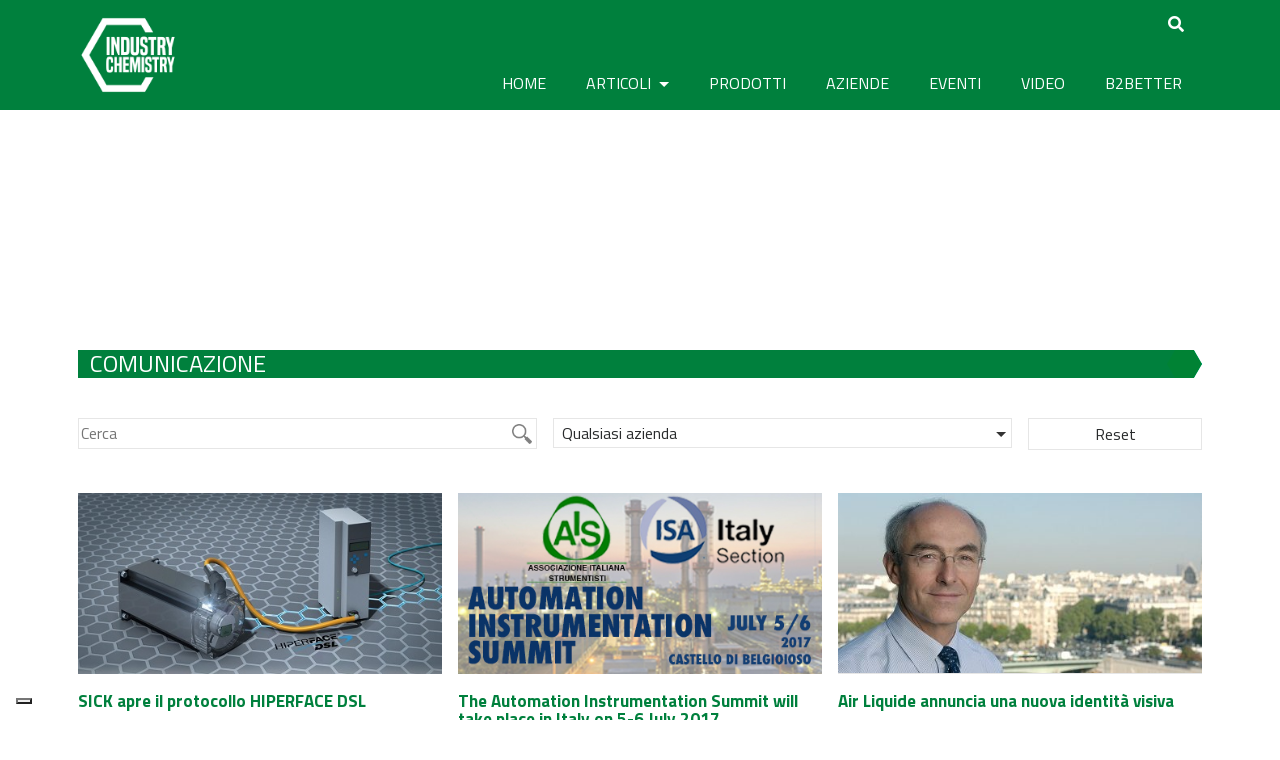

--- FILE ---
content_type: text/html; charset=UTF-8
request_url: https://www.industrychemistry.com/tag/comunicazione/
body_size: 20305
content:
<!DOCTYPE html>
<html lang="it-IT">
<head>
	<meta charset="UTF-8">
	<meta http-equiv="X-UA-Compatible" content="IE=edge">
	<meta name="viewport" content="width=device-width, initial-scale=1">
	<meta name="mobile-web-app-capable" content="yes">
	<meta name="apple-mobile-web-app-capable" content="yes">
	<meta name="apple-mobile-web-app-title" content="Industry Chemistry - Il media digitale della chimica industriale">
	<link rel="profile" href="https://gmpg.org/xfn/11">
	<link rel="pingback" href="https://www.industrychemistry.com/xmlrpc.php">
	<link href="https://fonts.googleapis.com/css?family=Raleway" rel="stylesheet">
	<link href="https://fonts.googleapis.com/css?family=Titillium+Web:400,700" rel="stylesheet">
    
    <script src="https://kit.fontawesome.com/8b26e95bf4.js" crossorigin="anonymous"></script>
    
	<script>var et_site_url='https://www.industrychemistry.com';var et_post_id='0';function et_core_page_resource_fallback(a,b){"undefined"===typeof b&&(b=a.sheet.cssRules&&0===a.sheet.cssRules.length);b&&(a.onerror=null,a.onload=null,a.href?a.href=et_site_url+"/?et_core_page_resource="+a.id+et_post_id:a.src&&(a.src=et_site_url+"/?et_core_page_resource="+a.id+et_post_id))}
</script><meta name='robots' content='index, follow, max-image-preview:large, max-snippet:-1, max-video-preview:-1' />
	<style>img:is([sizes="auto" i], [sizes^="auto," i]) { contain-intrinsic-size: 3000px 1500px }</style>
	
	<!-- This site is optimized with the Yoast SEO plugin v24.9 - https://yoast.com/wordpress/plugins/seo/ -->
	<title>comunicazione Archivi - Industry Chemistry</title>
	<link rel="canonical" href="https://www.industrychemistry.com/tag/comunicazione/" />
	<meta property="og:locale" content="it_IT" />
	<meta property="og:type" content="article" />
	<meta property="og:title" content="comunicazione Archivi - Industry Chemistry" />
	<meta property="og:url" content="https://www.industrychemistry.com/tag/comunicazione/" />
	<meta property="og:site_name" content="Industry Chemistry" />
	<meta property="og:image" content="https://www.industrychemistry.com/wp-content/uploads/2017/05/450x224-1.jpg" />
	<meta property="og:image:width" content="452" />
	<meta property="og:image:height" content="312" />
	<meta property="og:image:type" content="image/jpeg" />
	<meta name="twitter:card" content="summary_large_image" />
	<meta name="twitter:site" content="@IndustryChem" />
	<script type="application/ld+json" class="yoast-schema-graph">{"@context":"https://schema.org","@graph":[{"@type":"CollectionPage","@id":"https://www.industrychemistry.com/tag/comunicazione/","url":"https://www.industrychemistry.com/tag/comunicazione/","name":"comunicazione Archivi - Industry Chemistry","isPartOf":{"@id":"https://www.industrychemistry.com/#website"},"primaryImageOfPage":{"@id":"https://www.industrychemistry.com/tag/comunicazione/#primaryimage"},"image":{"@id":"https://www.industrychemistry.com/tag/comunicazione/#primaryimage"},"thumbnailUrl":"https://www.industrychemistry.com/wp-content/uploads/2017/06/Hiperface-dsl.jpg","breadcrumb":{"@id":"https://www.industrychemistry.com/tag/comunicazione/#breadcrumb"},"inLanguage":"it-IT"},{"@type":"ImageObject","inLanguage":"it-IT","@id":"https://www.industrychemistry.com/tag/comunicazione/#primaryimage","url":"https://www.industrychemistry.com/wp-content/uploads/2017/06/Hiperface-dsl.jpg","contentUrl":"https://www.industrychemistry.com/wp-content/uploads/2017/06/Hiperface-dsl.jpg","width":450,"height":224,"caption":"Hiperface dsl"},{"@type":"BreadcrumbList","@id":"https://www.industrychemistry.com/tag/comunicazione/#breadcrumb","itemListElement":[{"@type":"ListItem","position":1,"name":"Home","item":"https://www.industrychemistry.com/"},{"@type":"ListItem","position":2,"name":"comunicazione"}]},{"@type":"WebSite","@id":"https://www.industrychemistry.com/#website","url":"https://www.industrychemistry.com/","name":"Industry Chemistry","description":"Il media digitale della chimica industriale","publisher":{"@id":"https://www.industrychemistry.com/#organization"},"potentialAction":[{"@type":"SearchAction","target":{"@type":"EntryPoint","urlTemplate":"https://www.industrychemistry.com/?s={search_term_string}"},"query-input":{"@type":"PropertyValueSpecification","valueRequired":true,"valueName":"search_term_string"}}],"inLanguage":"it-IT"},{"@type":"Organization","@id":"https://www.industrychemistry.com/#organization","name":"Industry Chemistry","url":"https://www.industrychemistry.com/","logo":{"@type":"ImageObject","inLanguage":"it-IT","@id":"https://www.industrychemistry.com/#/schema/logo/image/","url":"https://www.industrychemistry.com/wp-content/uploads/2023/10/cropped-logo_ic_512x512.png","contentUrl":"https://www.industrychemistry.com/wp-content/uploads/2023/10/cropped-logo_ic_512x512.png","width":512,"height":512,"caption":"Industry Chemistry"},"image":{"@id":"https://www.industrychemistry.com/#/schema/logo/image/"},"sameAs":["https://www.facebook.com/industrychemistry.com.editriceindustriale","https://x.com/IndustryChem"]}]}</script>
	<!-- / Yoast SEO plugin. -->


<link rel='dns-prefetch' href='//maps.googleapis.com' />
<link rel='dns-prefetch' href='//cdn.jsdelivr.net' />
<link rel='dns-prefetch' href='//fonts.googleapis.com' />
<link rel='dns-prefetch' href='//use.fontawesome.com' />
<script type="text/javascript">
/* <![CDATA[ */
window._wpemojiSettings = {"baseUrl":"https:\/\/s.w.org\/images\/core\/emoji\/15.0.3\/72x72\/","ext":".png","svgUrl":"https:\/\/s.w.org\/images\/core\/emoji\/15.0.3\/svg\/","svgExt":".svg","source":{"concatemoji":"https:\/\/www.industrychemistry.com\/wp-includes\/js\/wp-emoji-release.min.js?ver=6.7.4"}};
/*! This file is auto-generated */
!function(i,n){var o,s,e;function c(e){try{var t={supportTests:e,timestamp:(new Date).valueOf()};sessionStorage.setItem(o,JSON.stringify(t))}catch(e){}}function p(e,t,n){e.clearRect(0,0,e.canvas.width,e.canvas.height),e.fillText(t,0,0);var t=new Uint32Array(e.getImageData(0,0,e.canvas.width,e.canvas.height).data),r=(e.clearRect(0,0,e.canvas.width,e.canvas.height),e.fillText(n,0,0),new Uint32Array(e.getImageData(0,0,e.canvas.width,e.canvas.height).data));return t.every(function(e,t){return e===r[t]})}function u(e,t,n){switch(t){case"flag":return n(e,"\ud83c\udff3\ufe0f\u200d\u26a7\ufe0f","\ud83c\udff3\ufe0f\u200b\u26a7\ufe0f")?!1:!n(e,"\ud83c\uddfa\ud83c\uddf3","\ud83c\uddfa\u200b\ud83c\uddf3")&&!n(e,"\ud83c\udff4\udb40\udc67\udb40\udc62\udb40\udc65\udb40\udc6e\udb40\udc67\udb40\udc7f","\ud83c\udff4\u200b\udb40\udc67\u200b\udb40\udc62\u200b\udb40\udc65\u200b\udb40\udc6e\u200b\udb40\udc67\u200b\udb40\udc7f");case"emoji":return!n(e,"\ud83d\udc26\u200d\u2b1b","\ud83d\udc26\u200b\u2b1b")}return!1}function f(e,t,n){var r="undefined"!=typeof WorkerGlobalScope&&self instanceof WorkerGlobalScope?new OffscreenCanvas(300,150):i.createElement("canvas"),a=r.getContext("2d",{willReadFrequently:!0}),o=(a.textBaseline="top",a.font="600 32px Arial",{});return e.forEach(function(e){o[e]=t(a,e,n)}),o}function t(e){var t=i.createElement("script");t.src=e,t.defer=!0,i.head.appendChild(t)}"undefined"!=typeof Promise&&(o="wpEmojiSettingsSupports",s=["flag","emoji"],n.supports={everything:!0,everythingExceptFlag:!0},e=new Promise(function(e){i.addEventListener("DOMContentLoaded",e,{once:!0})}),new Promise(function(t){var n=function(){try{var e=JSON.parse(sessionStorage.getItem(o));if("object"==typeof e&&"number"==typeof e.timestamp&&(new Date).valueOf()<e.timestamp+604800&&"object"==typeof e.supportTests)return e.supportTests}catch(e){}return null}();if(!n){if("undefined"!=typeof Worker&&"undefined"!=typeof OffscreenCanvas&&"undefined"!=typeof URL&&URL.createObjectURL&&"undefined"!=typeof Blob)try{var e="postMessage("+f.toString()+"("+[JSON.stringify(s),u.toString(),p.toString()].join(",")+"));",r=new Blob([e],{type:"text/javascript"}),a=new Worker(URL.createObjectURL(r),{name:"wpTestEmojiSupports"});return void(a.onmessage=function(e){c(n=e.data),a.terminate(),t(n)})}catch(e){}c(n=f(s,u,p))}t(n)}).then(function(e){for(var t in e)n.supports[t]=e[t],n.supports.everything=n.supports.everything&&n.supports[t],"flag"!==t&&(n.supports.everythingExceptFlag=n.supports.everythingExceptFlag&&n.supports[t]);n.supports.everythingExceptFlag=n.supports.everythingExceptFlag&&!n.supports.flag,n.DOMReady=!1,n.readyCallback=function(){n.DOMReady=!0}}).then(function(){return e}).then(function(){var e;n.supports.everything||(n.readyCallback(),(e=n.source||{}).concatemoji?t(e.concatemoji):e.wpemoji&&e.twemoji&&(t(e.twemoji),t(e.wpemoji)))}))}((window,document),window._wpemojiSettings);
/* ]]> */
</script>
<!-- industrychemistry.com is managing ads with Advanced Ads --><script id="indus-ready">
			window.advanced_ads_ready=function(e,a){a=a||"complete";var d=function(e){return"interactive"===a?"loading"!==e:"complete"===e};d(document.readyState)?e():document.addEventListener("readystatechange",(function(a){d(a.target.readyState)&&e()}),{once:"interactive"===a})},window.advanced_ads_ready_queue=window.advanced_ads_ready_queue||[];		</script>
		<style id='wp-emoji-styles-inline-css' type='text/css'>

	img.wp-smiley, img.emoji {
		display: inline !important;
		border: none !important;
		box-shadow: none !important;
		height: 1em !important;
		width: 1em !important;
		margin: 0 0.07em !important;
		vertical-align: -0.1em !important;
		background: none !important;
		padding: 0 !important;
	}
</style>
<link rel='stylesheet' id='wp-block-library-css' href='https://www.industrychemistry.com/wp-includes/css/dist/block-library/style.min.css?ver=6.7.4' type='text/css' media='all' />
<style id='classic-theme-styles-inline-css' type='text/css'>
/*! This file is auto-generated */
.wp-block-button__link{color:#fff;background-color:#32373c;border-radius:9999px;box-shadow:none;text-decoration:none;padding:calc(.667em + 2px) calc(1.333em + 2px);font-size:1.125em}.wp-block-file__button{background:#32373c;color:#fff;text-decoration:none}
</style>
<style id='global-styles-inline-css' type='text/css'>
:root{--wp--preset--aspect-ratio--square: 1;--wp--preset--aspect-ratio--4-3: 4/3;--wp--preset--aspect-ratio--3-4: 3/4;--wp--preset--aspect-ratio--3-2: 3/2;--wp--preset--aspect-ratio--2-3: 2/3;--wp--preset--aspect-ratio--16-9: 16/9;--wp--preset--aspect-ratio--9-16: 9/16;--wp--preset--color--black: #000000;--wp--preset--color--cyan-bluish-gray: #abb8c3;--wp--preset--color--white: #ffffff;--wp--preset--color--pale-pink: #f78da7;--wp--preset--color--vivid-red: #cf2e2e;--wp--preset--color--luminous-vivid-orange: #ff6900;--wp--preset--color--luminous-vivid-amber: #fcb900;--wp--preset--color--light-green-cyan: #7bdcb5;--wp--preset--color--vivid-green-cyan: #00d084;--wp--preset--color--pale-cyan-blue: #8ed1fc;--wp--preset--color--vivid-cyan-blue: #0693e3;--wp--preset--color--vivid-purple: #9b51e0;--wp--preset--gradient--vivid-cyan-blue-to-vivid-purple: linear-gradient(135deg,rgba(6,147,227,1) 0%,rgb(155,81,224) 100%);--wp--preset--gradient--light-green-cyan-to-vivid-green-cyan: linear-gradient(135deg,rgb(122,220,180) 0%,rgb(0,208,130) 100%);--wp--preset--gradient--luminous-vivid-amber-to-luminous-vivid-orange: linear-gradient(135deg,rgba(252,185,0,1) 0%,rgba(255,105,0,1) 100%);--wp--preset--gradient--luminous-vivid-orange-to-vivid-red: linear-gradient(135deg,rgba(255,105,0,1) 0%,rgb(207,46,46) 100%);--wp--preset--gradient--very-light-gray-to-cyan-bluish-gray: linear-gradient(135deg,rgb(238,238,238) 0%,rgb(169,184,195) 100%);--wp--preset--gradient--cool-to-warm-spectrum: linear-gradient(135deg,rgb(74,234,220) 0%,rgb(151,120,209) 20%,rgb(207,42,186) 40%,rgb(238,44,130) 60%,rgb(251,105,98) 80%,rgb(254,248,76) 100%);--wp--preset--gradient--blush-light-purple: linear-gradient(135deg,rgb(255,206,236) 0%,rgb(152,150,240) 100%);--wp--preset--gradient--blush-bordeaux: linear-gradient(135deg,rgb(254,205,165) 0%,rgb(254,45,45) 50%,rgb(107,0,62) 100%);--wp--preset--gradient--luminous-dusk: linear-gradient(135deg,rgb(255,203,112) 0%,rgb(199,81,192) 50%,rgb(65,88,208) 100%);--wp--preset--gradient--pale-ocean: linear-gradient(135deg,rgb(255,245,203) 0%,rgb(182,227,212) 50%,rgb(51,167,181) 100%);--wp--preset--gradient--electric-grass: linear-gradient(135deg,rgb(202,248,128) 0%,rgb(113,206,126) 100%);--wp--preset--gradient--midnight: linear-gradient(135deg,rgb(2,3,129) 0%,rgb(40,116,252) 100%);--wp--preset--font-size--small: 13px;--wp--preset--font-size--medium: 20px;--wp--preset--font-size--large: 36px;--wp--preset--font-size--x-large: 42px;--wp--preset--spacing--20: 0.44rem;--wp--preset--spacing--30: 0.67rem;--wp--preset--spacing--40: 1rem;--wp--preset--spacing--50: 1.5rem;--wp--preset--spacing--60: 2.25rem;--wp--preset--spacing--70: 3.38rem;--wp--preset--spacing--80: 5.06rem;--wp--preset--shadow--natural: 6px 6px 9px rgba(0, 0, 0, 0.2);--wp--preset--shadow--deep: 12px 12px 50px rgba(0, 0, 0, 0.4);--wp--preset--shadow--sharp: 6px 6px 0px rgba(0, 0, 0, 0.2);--wp--preset--shadow--outlined: 6px 6px 0px -3px rgba(255, 255, 255, 1), 6px 6px rgba(0, 0, 0, 1);--wp--preset--shadow--crisp: 6px 6px 0px rgba(0, 0, 0, 1);}:where(.is-layout-flex){gap: 0.5em;}:where(.is-layout-grid){gap: 0.5em;}body .is-layout-flex{display: flex;}.is-layout-flex{flex-wrap: wrap;align-items: center;}.is-layout-flex > :is(*, div){margin: 0;}body .is-layout-grid{display: grid;}.is-layout-grid > :is(*, div){margin: 0;}:where(.wp-block-columns.is-layout-flex){gap: 2em;}:where(.wp-block-columns.is-layout-grid){gap: 2em;}:where(.wp-block-post-template.is-layout-flex){gap: 1.25em;}:where(.wp-block-post-template.is-layout-grid){gap: 1.25em;}.has-black-color{color: var(--wp--preset--color--black) !important;}.has-cyan-bluish-gray-color{color: var(--wp--preset--color--cyan-bluish-gray) !important;}.has-white-color{color: var(--wp--preset--color--white) !important;}.has-pale-pink-color{color: var(--wp--preset--color--pale-pink) !important;}.has-vivid-red-color{color: var(--wp--preset--color--vivid-red) !important;}.has-luminous-vivid-orange-color{color: var(--wp--preset--color--luminous-vivid-orange) !important;}.has-luminous-vivid-amber-color{color: var(--wp--preset--color--luminous-vivid-amber) !important;}.has-light-green-cyan-color{color: var(--wp--preset--color--light-green-cyan) !important;}.has-vivid-green-cyan-color{color: var(--wp--preset--color--vivid-green-cyan) !important;}.has-pale-cyan-blue-color{color: var(--wp--preset--color--pale-cyan-blue) !important;}.has-vivid-cyan-blue-color{color: var(--wp--preset--color--vivid-cyan-blue) !important;}.has-vivid-purple-color{color: var(--wp--preset--color--vivid-purple) !important;}.has-black-background-color{background-color: var(--wp--preset--color--black) !important;}.has-cyan-bluish-gray-background-color{background-color: var(--wp--preset--color--cyan-bluish-gray) !important;}.has-white-background-color{background-color: var(--wp--preset--color--white) !important;}.has-pale-pink-background-color{background-color: var(--wp--preset--color--pale-pink) !important;}.has-vivid-red-background-color{background-color: var(--wp--preset--color--vivid-red) !important;}.has-luminous-vivid-orange-background-color{background-color: var(--wp--preset--color--luminous-vivid-orange) !important;}.has-luminous-vivid-amber-background-color{background-color: var(--wp--preset--color--luminous-vivid-amber) !important;}.has-light-green-cyan-background-color{background-color: var(--wp--preset--color--light-green-cyan) !important;}.has-vivid-green-cyan-background-color{background-color: var(--wp--preset--color--vivid-green-cyan) !important;}.has-pale-cyan-blue-background-color{background-color: var(--wp--preset--color--pale-cyan-blue) !important;}.has-vivid-cyan-blue-background-color{background-color: var(--wp--preset--color--vivid-cyan-blue) !important;}.has-vivid-purple-background-color{background-color: var(--wp--preset--color--vivid-purple) !important;}.has-black-border-color{border-color: var(--wp--preset--color--black) !important;}.has-cyan-bluish-gray-border-color{border-color: var(--wp--preset--color--cyan-bluish-gray) !important;}.has-white-border-color{border-color: var(--wp--preset--color--white) !important;}.has-pale-pink-border-color{border-color: var(--wp--preset--color--pale-pink) !important;}.has-vivid-red-border-color{border-color: var(--wp--preset--color--vivid-red) !important;}.has-luminous-vivid-orange-border-color{border-color: var(--wp--preset--color--luminous-vivid-orange) !important;}.has-luminous-vivid-amber-border-color{border-color: var(--wp--preset--color--luminous-vivid-amber) !important;}.has-light-green-cyan-border-color{border-color: var(--wp--preset--color--light-green-cyan) !important;}.has-vivid-green-cyan-border-color{border-color: var(--wp--preset--color--vivid-green-cyan) !important;}.has-pale-cyan-blue-border-color{border-color: var(--wp--preset--color--pale-cyan-blue) !important;}.has-vivid-cyan-blue-border-color{border-color: var(--wp--preset--color--vivid-cyan-blue) !important;}.has-vivid-purple-border-color{border-color: var(--wp--preset--color--vivid-purple) !important;}.has-vivid-cyan-blue-to-vivid-purple-gradient-background{background: var(--wp--preset--gradient--vivid-cyan-blue-to-vivid-purple) !important;}.has-light-green-cyan-to-vivid-green-cyan-gradient-background{background: var(--wp--preset--gradient--light-green-cyan-to-vivid-green-cyan) !important;}.has-luminous-vivid-amber-to-luminous-vivid-orange-gradient-background{background: var(--wp--preset--gradient--luminous-vivid-amber-to-luminous-vivid-orange) !important;}.has-luminous-vivid-orange-to-vivid-red-gradient-background{background: var(--wp--preset--gradient--luminous-vivid-orange-to-vivid-red) !important;}.has-very-light-gray-to-cyan-bluish-gray-gradient-background{background: var(--wp--preset--gradient--very-light-gray-to-cyan-bluish-gray) !important;}.has-cool-to-warm-spectrum-gradient-background{background: var(--wp--preset--gradient--cool-to-warm-spectrum) !important;}.has-blush-light-purple-gradient-background{background: var(--wp--preset--gradient--blush-light-purple) !important;}.has-blush-bordeaux-gradient-background{background: var(--wp--preset--gradient--blush-bordeaux) !important;}.has-luminous-dusk-gradient-background{background: var(--wp--preset--gradient--luminous-dusk) !important;}.has-pale-ocean-gradient-background{background: var(--wp--preset--gradient--pale-ocean) !important;}.has-electric-grass-gradient-background{background: var(--wp--preset--gradient--electric-grass) !important;}.has-midnight-gradient-background{background: var(--wp--preset--gradient--midnight) !important;}.has-small-font-size{font-size: var(--wp--preset--font-size--small) !important;}.has-medium-font-size{font-size: var(--wp--preset--font-size--medium) !important;}.has-large-font-size{font-size: var(--wp--preset--font-size--large) !important;}.has-x-large-font-size{font-size: var(--wp--preset--font-size--x-large) !important;}
:where(.wp-block-post-template.is-layout-flex){gap: 1.25em;}:where(.wp-block-post-template.is-layout-grid){gap: 1.25em;}
:where(.wp-block-columns.is-layout-flex){gap: 2em;}:where(.wp-block-columns.is-layout-grid){gap: 2em;}
:root :where(.wp-block-pullquote){font-size: 1.5em;line-height: 1.6;}
</style>
<link rel='stylesheet' id='unslider-css-css' href='https://www.industrychemistry.com/wp-content/plugins/advanced-ads-slider/public/assets/css/unslider.css?ver=1.3.2' type='text/css' media='all' />
<link rel='stylesheet' id='slider-css-css' href='https://www.industrychemistry.com/wp-content/plugins/advanced-ads-slider/public/assets/css/slider.css?ver=1.3.2' type='text/css' media='all' />
<link rel='stylesheet' id='nd_options_style-css' href='https://www.industrychemistry.com/wp-content/plugins/nd-shortcodes/css/style.css?ver=6.7.4' type='text/css' media='all' />
<link rel='stylesheet' id='wonderplugin-carousel-engine-css-css' href='https://www.industrychemistry.com/wp-content/plugins/wonderplugin-carousel/engine/wonderplugincarouselengine.css?ver=6.7.4' type='text/css' media='all' />
<link rel='stylesheet' id='hamburger.css-css' href='https://www.industrychemistry.com/wp-content/plugins/wp-responsive-menu/assets/css/wpr-hamburger.css?ver=3.1.8' type='text/css' media='all' />
<link rel='stylesheet' id='wprmenu.css-css' href='https://www.industrychemistry.com/wp-content/plugins/wp-responsive-menu/assets/css/wprmenu.css?ver=3.1.8' type='text/css' media='all' />
<style id='wprmenu.css-inline-css' type='text/css'>
@media only screen and ( max-width: 768px ) {html body div.wprm-wrapper {overflow: scroll;}html body div.wprm-overlay{ background: rgb(0,0,0) }#wprmenu_bar {background-image: url();background-size: cover ;background-repeat: repeat;}#wprmenu_bar {background-color: #00803d;}html body div#mg-wprm-wrap .wpr_submit .icon.icon-search {color: #ffffff;}#wprmenu_bar .menu_title,#wprmenu_bar .wprmenu_icon_menu,#wprmenu_bar .menu_title a {color: #f2f2f2;}#wprmenu_bar .menu_title a {font-size: 20px;font-weight: normal;}#mg-wprm-wrap li.menu-item a {font-size: 15px;text-transform: uppercase;font-weight: normal;}#mg-wprm-wrap li.menu-item-has-children ul.sub-menu a {font-size: 15px;text-transform: uppercase;font-weight: normal;}#mg-wprm-wrap li.current-menu-item > a {background: #5faa63;}#mg-wprm-wrap li.current-menu-item > a,#mg-wprm-wrap li.current-menu-item span.wprmenu_icon{color: #ffffff !important;}#mg-wprm-wrap {background-color: #00803d;}.cbp-spmenu-push-toright,.cbp-spmenu-push-toright .mm-slideout {left: 80% ;}.cbp-spmenu-push-toleft {left: -80% ;}#mg-wprm-wrap.cbp-spmenu-right,#mg-wprm-wrap.cbp-spmenu-left,#mg-wprm-wrap.cbp-spmenu-right.custom,#mg-wprm-wrap.cbp-spmenu-left.custom,.cbp-spmenu-vertical {width: 80%;max-width: 400px;}#mg-wprm-wrap ul#wprmenu_menu_ul li.menu-item a,div#mg-wprm-wrap ul li span.wprmenu_icon {color: #ffffff;}#mg-wprm-wrap ul#wprmenu_menu_ul li.menu-item:valid ~ a{color: #ffffff;}#mg-wprm-wrap ul#wprmenu_menu_ul li.menu-item a:hover {background: #5faa63;color: #ffffff !important;}div#mg-wprm-wrap ul>li:hover>span.wprmenu_icon {color: #ffffff !important;}.wprmenu_bar .hamburger-inner,.wprmenu_bar .hamburger-inner::before,.wprmenu_bar .hamburger-inner::after {background: #ffffff;}.wprmenu_bar .hamburger:hover .hamburger-inner,.wprmenu_bar .hamburger:hover .hamburger-inner::before,.wprmenu_bar .hamburger:hover .hamburger-inner::after {background: #ffffff;}#wprmenu_menu.left {width:80%;left: -80%;right: auto;}#wprmenu_menu.right {width:80%;right: -80%;left: auto;}.wprmenu_bar .hamburger {float: right;}.wprmenu_bar #custom_menu_icon.hamburger {top: px;right: 0px;float: right;background-color: #cccccc;}html body div#wprmenu_bar {height : 42px;}#mg-wprm-wrap.cbp-spmenu-left,#mg-wprm-wrap.cbp-spmenu-right,#mg-widgetmenu-wrap.cbp-spmenu-widget-left,#mg-widgetmenu-wrap.cbp-spmenu-widget-right {top: 42px !important;}#wrapper-navbar{ display: none !important; }.wpr_custom_menu #custom_menu_icon {display: block;}html { padding-top: 42px !important; }#wprmenu_bar,#mg-wprm-wrap { display: block; }div#wpadminbar { position: fixed; }}
</style>
<link rel='stylesheet' id='wpr_icons-css' href='https://www.industrychemistry.com/wp-content/plugins/wp-responsive-menu/inc/assets/icons/wpr-icons.css?ver=3.1.8' type='text/css' media='all' />
<link rel='stylesheet' id='wpum-frontend-css' href='https://www.industrychemistry.com/wp-content/plugins/wp-user-manager/assets/css/wpum.min.css?ver=2.9.12' type='text/css' media='all' />
<link rel='stylesheet' id='et_monarch-css-css' href='https://www.industrychemistry.com/wp-content/plugins/monarch/css/style.css?ver=1.4.14' type='text/css' media='all' />
<link rel='stylesheet' id='et-gf-open-sans-css' href='https://fonts.googleapis.com/css?family=Open+Sans:400,700' type='text/css' media='all' />
<link rel='stylesheet' id='font-awesome-v4shim-css' href='https://www.industrychemistry.com/wp-content/plugins/types/vendor/toolset/toolset-common/res/lib/font-awesome/css/v4-shims.css?ver=5.13.0' type='text/css' media='screen' />
<link rel='stylesheet' id='font-awesome-css' href='https://www.industrychemistry.com/wp-content/plugins/types/vendor/toolset/toolset-common/res/lib/font-awesome/css/all.css?ver=5.13.0' type='text/css' media='screen' />
<link rel='stylesheet' id='child-understrap-style-css' href='https://www.industrychemistry.com/wp-content/themes/understrap-child022/style.css?ver=6.7.4' type='text/css' media='all' />
<link rel='stylesheet' id='child-understrap-styles-css' href='https://www.industrychemistry.com/wp-content/themes/understrap-child022/css/child-theme.min.css?ver=0.2.1' type='text/css' media='all' />
<link rel='stylesheet' id='slick-carousel-css' href='https://cdn.jsdelivr.net/npm/slick-carousel@1.8.1/slick/slick.css?ver=1.8.1' type='text/css' media='all' />
<link rel='stylesheet' id='searchwp-forms-css' href='https://www.industrychemistry.com/wp-content/plugins/searchwp/assets/css/frontend/search-forms.css?ver=4.3.17' type='text/css' media='all' />
<link rel='stylesheet' id='popup-maker-site-css' href='//www.industrychemistry.com/wp-content/uploads/pum/pum-site-styles.css?generated=1741729034&#038;ver=1.20.4' type='text/css' media='all' />
<link rel='stylesheet' id='bfa-font-awesome-css' href='https://use.fontawesome.com/releases/v5.15.4/css/all.css?ver=2.0.3' type='text/css' media='all' />
<link rel='stylesheet' id='bfa-font-awesome-v4-shim-css' href='https://use.fontawesome.com/releases/v5.15.4/css/v4-shims.css?ver=2.0.3' type='text/css' media='all' />
<style id='bfa-font-awesome-v4-shim-inline-css' type='text/css'>

			@font-face {
				font-family: 'FontAwesome';
				src: url('https://use.fontawesome.com/releases/v5.15.4/webfonts/fa-brands-400.eot'),
				url('https://use.fontawesome.com/releases/v5.15.4/webfonts/fa-brands-400.eot?#iefix') format('embedded-opentype'),
				url('https://use.fontawesome.com/releases/v5.15.4/webfonts/fa-brands-400.woff2') format('woff2'),
				url('https://use.fontawesome.com/releases/v5.15.4/webfonts/fa-brands-400.woff') format('woff'),
				url('https://use.fontawesome.com/releases/v5.15.4/webfonts/fa-brands-400.ttf') format('truetype'),
				url('https://use.fontawesome.com/releases/v5.15.4/webfonts/fa-brands-400.svg#fontawesome') format('svg');
			}

			@font-face {
				font-family: 'FontAwesome';
				src: url('https://use.fontawesome.com/releases/v5.15.4/webfonts/fa-solid-900.eot'),
				url('https://use.fontawesome.com/releases/v5.15.4/webfonts/fa-solid-900.eot?#iefix') format('embedded-opentype'),
				url('https://use.fontawesome.com/releases/v5.15.4/webfonts/fa-solid-900.woff2') format('woff2'),
				url('https://use.fontawesome.com/releases/v5.15.4/webfonts/fa-solid-900.woff') format('woff'),
				url('https://use.fontawesome.com/releases/v5.15.4/webfonts/fa-solid-900.ttf') format('truetype'),
				url('https://use.fontawesome.com/releases/v5.15.4/webfonts/fa-solid-900.svg#fontawesome') format('svg');
			}

			@font-face {
				font-family: 'FontAwesome';
				src: url('https://use.fontawesome.com/releases/v5.15.4/webfonts/fa-regular-400.eot'),
				url('https://use.fontawesome.com/releases/v5.15.4/webfonts/fa-regular-400.eot?#iefix') format('embedded-opentype'),
				url('https://use.fontawesome.com/releases/v5.15.4/webfonts/fa-regular-400.woff2') format('woff2'),
				url('https://use.fontawesome.com/releases/v5.15.4/webfonts/fa-regular-400.woff') format('woff'),
				url('https://use.fontawesome.com/releases/v5.15.4/webfonts/fa-regular-400.ttf') format('truetype'),
				url('https://use.fontawesome.com/releases/v5.15.4/webfonts/fa-regular-400.svg#fontawesome') format('svg');
				unicode-range: U+F004-F005,U+F007,U+F017,U+F022,U+F024,U+F02E,U+F03E,U+F044,U+F057-F059,U+F06E,U+F070,U+F075,U+F07B-F07C,U+F080,U+F086,U+F089,U+F094,U+F09D,U+F0A0,U+F0A4-F0A7,U+F0C5,U+F0C7-F0C8,U+F0E0,U+F0EB,U+F0F3,U+F0F8,U+F0FE,U+F111,U+F118-F11A,U+F11C,U+F133,U+F144,U+F146,U+F14A,U+F14D-F14E,U+F150-F152,U+F15B-F15C,U+F164-F165,U+F185-F186,U+F191-F192,U+F1AD,U+F1C1-F1C9,U+F1CD,U+F1D8,U+F1E3,U+F1EA,U+F1F6,U+F1F9,U+F20A,U+F247-F249,U+F24D,U+F254-F25B,U+F25D,U+F267,U+F271-F274,U+F279,U+F28B,U+F28D,U+F2B5-F2B6,U+F2B9,U+F2BB,U+F2BD,U+F2C1-F2C2,U+F2D0,U+F2D2,U+F2DC,U+F2ED,U+F328,U+F358-F35B,U+F3A5,U+F3D1,U+F410,U+F4AD;
			}
		
</style>
<script type="text/javascript" src="https://www.industrychemistry.com/wp-includes/js/jquery/jquery.min.js?ver=3.7.1" id="jquery-core-js"></script>
<script type="text/javascript" src="https://www.industrychemistry.com/wp-includes/js/jquery/jquery-migrate.min.js?ver=3.4.1" id="jquery-migrate-js"></script>
<script type="text/javascript" src="https://www.industrychemistry.com/wp-content/plugins/advanced-ads-slider/public/assets/js/unslider.min.js?ver=1.3.2" id="unslider-js-js"></script>
<script type="text/javascript" src="https://www.industrychemistry.com/wp-content/plugins/advanced-ads-slider/public/assets/js/jquery.event.move.js?ver=1.3.2" id="unslider-move-js-js"></script>
<script type="text/javascript" src="https://www.industrychemistry.com/wp-content/plugins/advanced-ads-slider/public/assets/js/jquery.event.swipe.js?ver=1.3.2" id="unslider-swipe-js-js"></script>
<script type="text/javascript" src="https://www.industrychemistry.com/wp-includes/js/dist/hooks.min.js?ver=4d63a3d491d11ffd8ac6" id="wp-hooks-js"></script>
<script type="text/javascript" id="say-what-js-js-extra">
/* <![CDATA[ */
var say_what_data = {"replacements":{"wpum|Update Profile|":"Aggiorna profilo","wpum|Remember Me|":"Ricordami","wpum|Login|":"Accedi","understrap-child|Sorry, but nothing matched your search terms. Please try again with some different keywords.|":"Spiacente, ma non ci sono riscontri con i tuoi termini di ricerca. Per favore riprova con altre parole chiave."}};
/* ]]> */
</script>
<script type="text/javascript" src="https://www.industrychemistry.com/wp-content/plugins/say-what/assets/build/frontend.js?ver=fd31684c45e4d85aeb4e" id="say-what-js-js"></script>
<script type="text/javascript" src="https://www.industrychemistry.com/wp-content/plugins/wonderplugin-carousel/engine/wonderplugincarouselskins.js?ver=13.0C" id="wonderplugin-carousel-skins-script-js"></script>
<script type="text/javascript" src="https://www.industrychemistry.com/wp-content/plugins/wonderplugin-carousel/engine/wonderplugincarousel.js?ver=13.0C" id="wonderplugin-carousel-script-js"></script>
<script type="text/javascript" src="https://www.industrychemistry.com/wp-content/plugins/wp-responsive-menu/assets/js/modernizr.custom.js?ver=3.1.8" id="modernizr-js"></script>
<script type="text/javascript" src="https://www.industrychemistry.com/wp-content/plugins/wp-responsive-menu/assets/js/touchSwipe.js?ver=3.1.8" id="touchSwipe-js"></script>
<script type="text/javascript" id="wprmenu.js-js-extra">
/* <![CDATA[ */
var wprmenu = {"zooming":"","from_width":"768","push_width":"400","menu_width":"80","parent_click":"","swipe":"","enable_overlay":"1","wprmenuDemoId":""};
/* ]]> */
</script>
<script type="text/javascript" src="https://www.industrychemistry.com/wp-content/plugins/wp-responsive-menu/assets/js/wprmenu.js?ver=3.1.8" id="wprmenu.js-js"></script>
<link rel="https://api.w.org/" href="https://www.industrychemistry.com/wp-json/" /><link rel="alternate" title="JSON" type="application/json" href="https://www.industrychemistry.com/wp-json/wp/v2/tags/879" /><!-- HFCM by 99 Robots - Snippet # 1: GTM head -->
<!-- Google Tag Manager -->
<script>(function(w,d,s,l,i){w[l]=w[l]||[];w[l].push({'gtm.start':
new Date().getTime(),event:'gtm.js'});var f=d.getElementsByTagName(s)[0],
j=d.createElement(s),dl=l!='dataLayer'?'&l='+l:'';j.async=true;j.src=
'https://www.googletagmanager.com/gtm.js?id='+i+dl;f.parentNode.insertBefore(j,f);
})(window,document,'script','dataLayer','GTM-53798PV');</script>
<!-- End Google Tag Manager -->
<!-- /end HFCM by 99 Robots -->
<!-- HFCM by 99 Robots - Snippet # 3: BANNER head -->
<script async type="text/plain" class="_iub_cs_activate" data-iub-purposes="5" src="https://securepubads.g.doubleclick.net/tag/js/gpt.js"></script>
<script type="text/plain" class="_iub_cs_activate" data-iub-purposes="5">
  window.googletag = window.googletag || {cmd: []};
  googletag.cmd.push(function() {
    googletag.defineSlot('/279935231/IC_ARTICOLO_336X280', [336, 280], 'div-gpt-ad-1718981373961-0').addService(googletag.pubads());
    googletag.pubads().enableSingleRequest();
    googletag.enableServices();
  });
</script>

<script async type="text/plain" class="_iub_cs_activate" data-iub-purposes="5" src="https://securepubads.g.doubleclick.net/tag/js/gpt.js"></script>
<script type="text/plain" class="_iub_cs_activate" data-iub-purposes="5">
  window.googletag = window.googletag || {cmd: []};
  googletag.cmd.push(function() {
    googletag.defineSlot('/279935231/IC_FOOTER_336X280', [336, 280], 'div-gpt-ad-1718981488484-0').addService(googletag.pubads());
    googletag.pubads().enableSingleRequest();
    googletag.enableServices();
  });
</script>

<script async type="text/plain" class="_iub_cs_activate" data-iub-purposes="5" src="https://securepubads.g.doubleclick.net/tag/js/gpt.js"></script>
<script type="text/plain" class="_iub_cs_activate" data-iub-purposes="5">
  window.googletag = window.googletag || {cmd: []};
  googletag.cmd.push(function() {
    googletag.defineSlot('/279935231/IC_SLIDE1_PRINCIPALE_930X180', [930, 180], 'div-gpt-ad-1718976866306-0').addService(googletag.pubads());
    googletag.pubads().enableSingleRequest();
    googletag.enableServices();
  });
</script>

<script async type="text/plain" class="_iub_cs_activate" data-iub-purposes="5" src="https://securepubads.g.doubleclick.net/tag/js/gpt.js"></script>
<script type="text/plain" class="_iub_cs_activate" data-iub-purposes="5">
  window.googletag = window.googletag || {cmd: []};
  googletag.cmd.push(function() {
    googletag.defineSlot('/279935231/IC_SLIDE2_PRINCIPALE_930X180', [930, 180], 'div-gpt-ad-1718976912720-0').addService(googletag.pubads());
    googletag.pubads().enableSingleRequest();
    googletag.enableServices();
  });
</script>

<script async type="text/plain" class="_iub_cs_activate" data-iub-purposes="5" src="https://securepubads.g.doubleclick.net/tag/js/gpt.js"></script>
<script type="text/plain" class="_iub_cs_activate" data-iub-purposes="5">
  window.googletag = window.googletag || {cmd: []};
  googletag.cmd.push(function() {
    googletag.defineSlot('/279935231/IC_SLIDE1_PRINCIPALE_300X250', [300, 250], 'div-gpt-ad-1718977052802-0').addService(googletag.pubads());
    googletag.pubads().enableSingleRequest();
    googletag.enableServices();
  });
</script>

<script async type="text/plain" class="_iub_cs_activate" data-iub-purposes="5" src="https://securepubads.g.doubleclick.net/tag/js/gpt.js"></script>
<script type="text/plain" class="_iub_cs_activate" data-iub-purposes="5">
  window.googletag = window.googletag || {cmd: []};
  googletag.cmd.push(function() {
    googletag.defineSlot('/279935231/IC_SLIDE2_PRINCIPALE_300X250', [300, 250], 'div-gpt-ad-1718977084782-0').addService(googletag.pubads());
    googletag.pubads().enableSingleRequest();
    googletag.enableServices();
  });
</script>

<script async type="text/plain" class="_iub_cs_activate" data-iub-purposes="5" src="https://securepubads.g.doubleclick.net/tag/js/gpt.js"></script>
<script type="text/plain" class="_iub_cs_activate" data-iub-purposes="5">
  window.googletag = window.googletag || {cmd: []};
  googletag.cmd.push(function() {
    googletag.defineSlot('/279935231/C_SLIDE1_SECONDARIO_930X180', [930, 180], 'div-gpt-ad-1718977487608-0').addService(googletag.pubads());
    googletag.pubads().enableSingleRequest();
    googletag.enableServices();
  });
</script>

<script async type="text/plain" class="_iub_cs_activate" data-iub-purposes="5" src="https://securepubads.g.doubleclick.net/tag/js/gpt.js"></script>
<script type="text/plain" class="_iub_cs_activate" data-iub-purposes="5">
  window.googletag = window.googletag || {cmd: []};
  googletag.cmd.push(function() {
    googletag.defineSlot('/279935231/IC_SLIDE2_SECONDARIO_930X180', [930, 180], 'div-gpt-ad-1718977527285-0').addService(googletag.pubads());
    googletag.pubads().enableSingleRequest();
    googletag.enableServices();
  });
</script>

<script async type="text/plain" class="_iub_cs_activate" data-iub-purposes="5" src="https://securepubads.g.doubleclick.net/tag/js/gpt.js"></script>
<script type="text/plain" class="_iub_cs_activate" data-iub-purposes="5">
  window.googletag = window.googletag || {cmd: []};
  googletag.cmd.push(function() {
    googletag.defineSlot('/279935231/IC_SLIDE1_SECONDARIO_300X250', [300, 250], 'div-gpt-ad-1718978030142-0').addService(googletag.pubads());
    googletag.pubads().enableSingleRequest();
    googletag.enableServices();
  });
</script>

<script async type="text/plain" class="_iub_cs_activate" data-iub-purposes="5" src="https://securepubads.g.doubleclick.net/tag/js/gpt.js"></script>
<script type="text/plain" class="_iub_cs_activate" data-iub-purposes="5">
  window.googletag = window.googletag || {cmd: []};
  googletag.cmd.push(function() {
    googletag.defineSlot('/279935231/IC_SLIDE2_SECONDARIO_300X250', [300, 250], 'div-gpt-ad-1718978066485-0').addService(googletag.pubads());
    googletag.pubads().enableSingleRequest();
    googletag.enableServices();
  });
</script>

<!-- /end HFCM by 99 Robots -->
<!-- HFCM by 99 Robots - Snippet # 4: verifica search -->
<meta name="google-site-verification" content="vQarBEubXljFWmV5wLP6SRhvpj_rTJXiNFCmbZBl_kU" />
<!-- /end HFCM by 99 Robots -->
<style type="text/css" id="et-social-custom-css">
				 
			</style><link rel="preload" href="https://www.industrychemistry.com/wp-content/plugins/monarch/core/admin/fonts/modules.ttf" as="font" crossorigin="anonymous">  <script>
    (function($) {
      $(document).on('facetwp-refresh', function() {
        if ( FWP.soft_refresh == true)  {
          FWP.enable_scroll = true;
        } else {
          FWP.enable_scroll = false;
        }
      });
      $(document).on('facetwp-loaded', function() {
        if (FWP.enable_scroll == true) {
          $('html, body').animate({
            scrollTop: 0 // Scroll to the top of the page
          }, 500);
        }
      });
    })(jQuery);
  </script>
<meta name="generator" content="Powered by WPBakery Page Builder - drag and drop page builder for WordPress."/>
<link rel="icon" href="https://www.industrychemistry.com/wp-content/uploads/2017/02/cropped-ic-32x32.jpg" sizes="32x32" />
<link rel="icon" href="https://www.industrychemistry.com/wp-content/uploads/2017/02/cropped-ic-192x192.jpg" sizes="192x192" />
<link rel="apple-touch-icon" href="https://www.industrychemistry.com/wp-content/uploads/2017/02/cropped-ic-180x180.jpg" />
<meta name="msapplication-TileImage" content="https://www.industrychemistry.com/wp-content/uploads/2017/02/cropped-ic-270x270.jpg" />
		<style type="text/css" id="wp-custom-css">
			/*---LANDING---*/

.single-landing .testata{
	display:none;
}

.single-landing .wrapper-navbar{
	display:none;
}

.single-landing .breadcrumb{
	display:none;
}

.single-landing #wrapper-footer{
	display:none;
}

.single-landing .webinar-registration-header em{
	display:none;
}

.single-landing #wprmenu_bar{
	display:none;
}

.single-landing .piedeAlto {
  margin-top:0px !important;
	border-top: none !important;
}

@media only screen and (max-width: 768px) {
.single-landing .contenitoreArticolo {
	margin-top: -42px !important;
}
}


.page-id-62104 .formNL{
	width:50%;
}




.hDesktop{
	display:none;
}


.btn-azzera{
	color: #5faa63;
  background-color: #fff;
  border-color: #fff;
}

.menuAzienda{
	display:none !important;
}



.facetwp-facet-azienda_eventi  {
	width:100% !important;
    padding: 0px 0px 0px 0px;
    text-overflow: ellipsis;
    white-space: nowrap;
    overflow:visible !important;
}


@media only screen and (max-width: 768px) {

.menu-item { 
    width: 100% !important;
}
	
.hMobile{
   	display:none !important;
}
	
.hDesktop{
	display:block !important;
}
	
}	




.facetwp-facet-azienda_eventi .fs-wrap .fs-dropdown{
	width: 100% !important;
}

.facetwp-facet-select_luoghi_eventi .fs-wrap .fs-dropdown{
	width: 100% !important;
}

.facetwp-facet-azienda_eventi {
padding: 0px 0px 0px 0px !important; 
}


.post-type-archive .facetwp-facet-categoria_aziende .fs-label-wrap{
	width:100% !important;
}

.post-type-archive .facetwp-facet-categoria_aziende .fs-dropdown{
	width:100% !important;
}


.post-type-archive-prodotti .facetwp-facet-azienda .fs-dropdown{
	width:100% !important;
}



.nav .current-menu-item a, .current-menu-parent a {
color: #ffffff !important;
border-bottom: 5px solid #5faa63;
background-color: #5faa63;
border-bottom-color: #5faa63 !important;
}

.current-menu-parent ul li a {
color: #ffffff !important;
border-bottom: 1px solid #5faa63 !important;
background-color: #5faa63 !important;
}

div#mg-wprm-wrap form.wpr-search-form button.wpr_submit {
position: absolute;
top: 26px !important;
right: 0px;
background-color: transparent;
color: #000;
width: 35px;
height: 35px;
padding: 0px 8px;
border: none;
}



#wrapper-footer {
    background-image: url(https://www.industrychemistry.com/wp-content/uploads/2021/09/sfondoFooter_00.jpg);
    background-size: cover;
    background-position: top center !important;
    padding-top: 40px !important;
    padding-bottom: 20px;
    color: #333;
}

.site-info {
    margin-top: 10px !important;
}

#wrapper-footer a{
    color: #333;
}

#wrapper-footer .textwidget a{
	color:#5faa63;
}		</style>
		<noscript><style> .wpb_animate_when_almost_visible { opacity: 1; }</style></noscript>	
<style>
	
body, input, .button-primary, .button{
	font-family: "Titillium Web", sans-serif;
}
body{
	font-size: 1rem;
}

</style>
	
   
<script>
	jQuery(document).ready(function (){		
			
		jQuery('.iconaCerca').click(function(){
			
            jQuery(this).siblings('.formCerca').toggleClass( "nascosto" );
			
		});
	
		
	});
</script>    

</head>

<body class="archive tag-comunicazione tag-879 wp-custom-logo et_monarch group-blog hfeed wpb-js-composer js-comp-ver-6.5.0 vc_responsive aa-prefix-indus-">

 
	
  
      
    
    
	<!-- ******************* The Navbar Area ******************* -->


 <div  class="wrapper-fluid wrapper-navbar" id="wrapper-navbar">
  <nav style="height: 110px;" class="navbar navbar-toggleable-sm " data-toggle="affix">

      <div class="container">
       
    <div class="boxCerca" style="position: absolute; top: 0px; right: 0px;">
        
    <i class="fa fa-search iconaCerca" style="position: absolute; top:15px; right: 26px; color:#fff;" aria-hidden="true"></i>
        
    <form class="formCerca nascosto" style="position: absolute; top:5px; right: 50px;" method="get" id="searchform" action="https://www.industrychemistry.com/" role="search" data-dashlane-rid="b0f0c077168a6712" data-form-type="">
    
	<div class="input-group" style="width: 250px;">
		<input class="field form-control formControlCerca" id="s" name="s" type="text" placeholder="Cerca …" data-dashlane-rid="3d1f302e93a8bb83" data-form-type="">
	</div>
</form>
   
        
    </div>
                                
                
		
				<button class="navbar-toggler" type="button" data-toggle="collapse" data-target="#navbarNavDropdown" aria-controls="navbarNavDropdown" aria-expanded="false" aria-label="Toggle navigation">
					<span class="navbar-toggler-icon"></span>
				</button>

					<!-- Your site title as branding in the menu -->
					<a href="https://www.industrychemistry.com/" class="navbar-brand custom-logo-link" rel="home"><img width="512" height="512" src="https://www.industrychemistry.com/wp-content/uploads/2023/10/cropped-logo_ic_512x512.png" class="img-responsive" alt="Industry Chemistry" decoding="async" fetchpriority="high" srcset="https://www.industrychemistry.com/wp-content/uploads/2023/10/cropped-logo_ic_512x512.png 512w, https://www.industrychemistry.com/wp-content/uploads/2023/10/cropped-logo_ic_512x512-300x300.png 300w, https://www.industrychemistry.com/wp-content/uploads/2023/10/cropped-logo_ic_512x512-150x150.png 150w, https://www.industrychemistry.com/wp-content/uploads/2023/10/cropped-logo_ic_512x512-60x60.png 60w" sizes="(max-width: 512px) 100vw, 512px" /></a><!-- end custom logo -->

				<!-- The WordPress Menu goes here -->
				<div id="navbarNavDropdown" class="collapse navbar-collapse"><ul id="main-menu" class="nav navbar-nav float-right"><li id="menu-item-14415" class="menu-item menu-item-type-post_type menu-item-object-page menu-item-home nav-item menu-item-14415"><a title="Home" href="https://www.industrychemistry.com/" class="nav-link">Home</a></li>
<li id="menu-item-40103" class="linkArticoli menu-item menu-item-type-taxonomy menu-item-object-category menu-item-has-children nav-item menu-item-40103 dropdown"><a title="ARTICOLI" href="#" data-toggle="dropdown" class="nav-link dropdown-toggle">ARTICOLI <span class="caret"></span></a>
<ul class=" dropdown-menu" role="menu">
	<li id="menu-item-14414" class="menu-item menu-item-type-taxonomy menu-item-object-category nav-item menu-item-14414"><a title="Ambiente" href="https://www.industrychemistry.com/category/ambiente/" class="nav-link">Ambiente</a></li>
	<li id="menu-item-14412" class="menu-item menu-item-type-taxonomy menu-item-object-category nav-item menu-item-14412"><a title="Chimico e Farmaceutico" href="https://www.industrychemistry.com/category/chimico-farmaceutico/" class="nav-link">Chimico e Farmaceutico</a></li>
	<li id="menu-item-14413" class="menu-item menu-item-type-taxonomy menu-item-object-category nav-item menu-item-14413"><a title="Energia" href="https://www.industrychemistry.com/category/energia/" class="nav-link">Energia</a></li>
	<li id="menu-item-14411" class="menu-item menu-item-type-taxonomy menu-item-object-category nav-item menu-item-14411"><a title="Petrolchimico e Oil&amp;Gas" href="https://www.industrychemistry.com/category/petrolchimico-oil-gas/" class="nav-link">Petrolchimico e Oil&amp;Gas</a></li>
</ul>
</li>
<li id="menu-item-58187" class="menu-item menu-item-type-post_type menu-item-object-page nav-item menu-item-58187"><a title="PRODOTTI" href="https://www.industrychemistry.com/elenco-prodotti/" class="nav-link">PRODOTTI</a></li>
<li id="menu-item-58207" class="menu-item menu-item-type-post_type menu-item-object-page nav-item menu-item-58207"><a title="AZIENDE" href="https://www.industrychemistry.com/home-aziende/" class="nav-link">AZIENDE</a></li>
<li id="menu-item-14410" class="menu-item menu-item-type-custom menu-item-object-custom nav-item menu-item-14410"><a title="EVENTI" href="/home-eventi/" class="nav-link">EVENTI</a></li>
<li id="menu-item-42124" class="menu-item menu-item-type-custom menu-item-object-custom nav-item menu-item-42124"><a title="VIDEO" href="/video/" class="nav-link">VIDEO</a></li>
<li id="menu-item-43740" class="menu-item menu-item-type-custom menu-item-object-custom nav-item menu-item-43740"><a title="B2BETTER" target="_blank" href="https://www.editriceindustriale.it/landing/b2better-digital-talk/" class="nav-link">B2BETTER</a></li>
</ul></div>						</div><!-- .container -->
			
		</nav><!-- .site-navigation -->

	</div><!-- .wrapper-navbar end -->

<div class="container" id="content" tabindex="-1">
    
  <div class="boxBannerTestata"> 
  <div class="advSlider noMobile">
   <div class="indus-slider-testata-pagine" id="indus-1468623962"><div id="indus-slider-6146" class="custom-slider indus-slider-1832580338 indus-slider"><ul><li><!-- /279935231/IC_SLIDE2_PRINCIPALE_930X180 -->
<div id='div-gpt-ad-1718976912720-0' style='min-width: 930px; min-height: 180px;'>
  <script type="text/plain" class="_iub_cs_activate" data-iub-purposes="5">
    googletag.cmd.push(function() { googletag.display('div-gpt-ad-1718976912720-0'); });
  </script>
</div>
</li><li><!-- /279935231/IC_SLIDE1_PRINCIPALE_930X180 -->
<div id='div-gpt-ad-1718976866306-0' style='min-width: 930px; min-height: 180px;'>
  <script type="text/plain" class="_iub_cs_activate" data-iub-purposes="5">
    googletag.cmd.push(function() { googletag.display('div-gpt-ad-1718976866306-0'); });
  </script>
</div>
</li></ul></div><script>jQuery(function() {var $indusslider1832580338 = jQuery( ".indus-slider-1832580338" );$indusslider1832580338.on( "unslider.ready", function() { jQuery( "div.custom-slider ul li" ).css( "display", "block" ); });$indusslider1832580338.unslider({ delay:9000, autoplay:true, nav:false, arrows:false });$indusslider1832580338.on("mouseover", function(){$indusslider1832580338.unslider("stop");}).on("mouseout", function() {$indusslider1832580338.unslider("start");});});</script></div>  </div>
     
 <div class="advSliderMobile soloMobile">
   <div class="indus-slider-testata-pagine-mobile" id="indus-1575580831"><div id="indus-slider-6145" class="custom-slider indus-slider-353186953 indus-slider"><ul><li><!-- /279935231/IC_SLIDE2_PRINCIPALE_300X250 -->
<div id='div-gpt-ad-1718977084782-0' style='min-width: 300px; min-height: 250px;'>
  <script type="text/plain" class="_iub_cs_activate" data-iub-purposes="5">
    googletag.cmd.push(function() { googletag.display('div-gpt-ad-1718977084782-0'); });
  </script>
</div>
</li><li><!-- /279935231/IC_SLIDE1_PRINCIPALE_300X250 -->
<div id='div-gpt-ad-1718977052802-0' style='min-width: 300px; min-height: 250px;'>
  <script type="text/plain" class="_iub_cs_activate" data-iub-purposes="5">
    googletag.cmd.push(function() { googletag.display('div-gpt-ad-1718977052802-0'); });
  </script>
</div>
</li></ul></div><script>jQuery(function() {var $indusslider353186953 = jQuery( ".indus-slider-353186953" );$indusslider353186953.on( "unslider.ready", function() { jQuery( "div.custom-slider ul li" ).css( "display", "block" ); });$indusslider353186953.unslider({ delay:9000, autoplay:true, nav:false, arrows:false });$indusslider353186953.on("mouseover", function(){$indusslider353186953.unslider("stop");}).on("mouseout", function() {$indusslider353186953.unslider("start");});});</script></div>  </div>     
 </div>





               
               
                
<div class="titoloSezione">
<h1><h1>comunicazione</h1></h1>
</div>
                
                
                
<div class="row">
    
<div class="col-sm-5">
<div class="facetwp-facet facetwp-facet-ricerca_libera_articoli facetwp-type-search" data-name="ricerca_libera_articoli" data-type="search"></div></div>
<div class="col-sm-5">
<div class="facetwp-facet facetwp-facet-azienda_articoli facetwp-type-fselect" data-name="azienda_articoli" data-type="fselect"></div></div>
<div class="col-sm-2">
<div class="facetwp-facet facetwp-facet-bottone_reset facetwp-type-reset" data-name="bottone_reset" data-type="reset"></div></div>
</div> 


<div class="row facetwp-template">
                <!--<div class="loading">Loading...</div>-->
                                <!--fwp-loop-->
                     
                    <div class="col-md-4">
    
<div class="imgArticolo">
<a href="https://www.industrychemistry.com/sick-apre-protocollo-hiperface-dsl/?az=sick-spa"><img width="450" height="224" src="https://www.industrychemistry.com/wp-content/uploads/2017/06/Hiperface-dsl.jpg" class="attachment-homepage-thumb size-homepage-thumb wp-post-image" alt="Hiperface dsl" decoding="async" srcset="https://www.industrychemistry.com/wp-content/uploads/2017/06/Hiperface-dsl.jpg 450w, https://www.industrychemistry.com/wp-content/uploads/2017/06/Hiperface-dsl-150x75.jpg 150w, https://www.industrychemistry.com/wp-content/uploads/2017/06/Hiperface-dsl-300x149.jpg 300w" sizes="(max-width: 450px) 100vw, 450px" /></a>
</div>
    
<div class="boxInfoNews">
<h2 class="titoloElementiGriglia">
<a href="https://www.industrychemistry.com/sick-apre-protocollo-hiperface-dsl/?az=sick-spa">SICK apre il protocollo HIPERFACE DSL</a>
</h2>
<p class="descrizioneArticolo">
		 SICK apre l’interfaccia HIPERFACE DSL rendendo questa collaudata tecnologia accessibile a tutti gli utenti
		</p>
</div>
</div>                                     
                    <div class="col-md-4">
    
<div class="imgArticolo">
<a href="https://www.industrychemistry.com/automation-instrumentation-summit-ais-isa/?az=ais-associazione-italiana-strumentisti"><img width="450" height="224" src="https://www.industrychemistry.com/wp-content/uploads/2017/06/aisisa-contenuti-editoriali.jpg" class="attachment-homepage-thumb size-homepage-thumb wp-post-image" alt="Automation Instrumentation Summit" decoding="async" srcset="https://www.industrychemistry.com/wp-content/uploads/2017/06/aisisa-contenuti-editoriali.jpg 450w, https://www.industrychemistry.com/wp-content/uploads/2017/06/aisisa-contenuti-editoriali-150x75.jpg 150w, https://www.industrychemistry.com/wp-content/uploads/2017/06/aisisa-contenuti-editoriali-300x149.jpg 300w" sizes="(max-width: 450px) 100vw, 450px" /></a>
</div>
    
<div class="boxInfoNews">
<h2 class="titoloElementiGriglia">
<a href="https://www.industrychemistry.com/automation-instrumentation-summit-ais-isa/?az=ais-associazione-italiana-strumentisti">The Automation Instrumentation Summit will take place in Italy on 5-6 July 2017</a>
</h2>
<p class="descrizioneArticolo">
		 The Automation Instrumentation Summit will take place in Castello Belgioioso PV near Milano, Italy on 5-6 July 2017
		</p>
</div>
</div>                                     
                    <div class="col-md-4">
    
<div class="imgArticolo">
<a href="https://www.industrychemistry.com/air-liquide-annuncia-nuova-identita-visiva/?az=air-liquide-italia-spa"><img width="450" height="223" src="https://www.industrychemistry.com/wp-content/uploads/2017/01/B.Potier-CEO-Gruppo-Air-Liquide-e1485425918467.jpg" class="attachment-homepage-thumb size-homepage-thumb wp-post-image" alt="" decoding="async" srcset="https://www.industrychemistry.com/wp-content/uploads/2017/01/B.Potier-CEO-Gruppo-Air-Liquide-e1485425918467.jpg 450w, https://www.industrychemistry.com/wp-content/uploads/2017/01/B.Potier-CEO-Gruppo-Air-Liquide-e1485425918467-150x74.jpg 150w, https://www.industrychemistry.com/wp-content/uploads/2017/01/B.Potier-CEO-Gruppo-Air-Liquide-e1485425918467-300x149.jpg 300w, https://www.industrychemistry.com/wp-content/uploads/2017/01/B.Potier-CEO-Gruppo-Air-Liquide-e1485425918467-200x99.jpg 200w, https://www.industrychemistry.com/wp-content/uploads/2017/01/B.Potier-CEO-Gruppo-Air-Liquide-e1485425918467-400x198.jpg 400w" sizes="(max-width: 450px) 100vw, 450px" /></a>
</div>
    
<div class="boxInfoNews">
<h2 class="titoloElementiGriglia">
<a href="https://www.industrychemistry.com/air-liquide-annuncia-nuova-identita-visiva/?az=air-liquide-italia-spa">Air Liquide annuncia una nuova identità visiva</a>
</h2>
<p class="descrizioneArticolo">
		 L'acquisizione di Airgas e il lancio del Programma Aziendale NEOS per il periodo 2016-2020 rappresentano una nuova tappa nella storia...
		</p>
</div>
</div>                                </div>



<div class="paginazione"><div class="facetwp-pager"></div></div>

</div><!-- Container end -->




<div class="piedeAlto">
    
<div class="hDesktop">
<div class="container">

<div class="row contenutoPiedeM">
<div class="col-12">			
Testata giornalistica registrata presso il Tribunale di Milano in data 07.02.2017 al n. 60
Editrice Industriale è associata a:
</div> 
<div class="col-6 boxLogoAssociati  primo">
<img class="logoAssociato" src="https://www.industrychemistry.com/wp-content/uploads/2017/06/anes.png" alt="Anes" />
</div>
<div class="col-6 boxLogoAssociati secondo">
<img class="logoAssociato" src="https://www.industrychemistry.com/wp-content/uploads/2017/06/assolombarda.png" alt="Assolombarda" />
</div>   
<div class="col-6 boxMenuPiede">
<h4 style="font-weight: 600; color:#fff;">Menu</h4>
<ul>
<li><a href="/chi-siamo/">Chi siamo</a></li>
<li><a href="/articoli/">Articoli</a></li>
<li><a href="/elenco-prodotti/">Prodotti</a></li>
<li><a href="/home-aziende/">Aziende</a></li>
<li><a href="/home-eventi/">Eventi</a></li>
<li><a href="/video/">Video</a></li>
</ul>
</div>
<div class="col-6 boxMenuPiede">
<h4 style="font-weight: 600; color:#fff;">Categorie</h4>
<ul>
<li><a href="/category/ambiente/">Ambiente</a></li>
<li><a href="/category/chimico-farmaceutico/">Chimico e Farmaceutico</a></li>
<li><a href="/category/energia/">Energia</a></li>
<li><a href="/category/petrolchimico-oil-gas/">Petrolchimico e Oil&amp;Gas</a></li>
</ul>
</div>
<div class="col-6">
<a target="_blank" href="https://www.facebook.com/IndustryChem/" class="btn btn-info btn-social-testata"><i class="fa fa-facebook fa-fw" aria-hidden="true"></i></a>
<a target="_blank" href="https://twitter.com/i/flow/login?redirect_after_login=%2FIndustryChem" class="btn btn-info btn-social-testata"></a>
    
    
<a href="https://twitter.com/fontawesome">
  <!-- Semantic Web Fonts-based Icon -->
  <i aria-hidden="true" class="fa-brands fa-twitter"></i>
  <span class="fa-sr-only"></span>
</a>
    
    
<a target="_blank" href="https://www.linkedin.com/company/industrychemistry-com/" class="btn btn-info btn-social-testata"><i class="fa fa-linkedin fa-fw" aria-hidden="true"></i></a>
</div>
<div class="col-6">   
<a href="https://www.industrychemistry.com/iscrizione-newsletter/" style="padding:9px 18px; background-color:#e6e6e6; color:#002855;">Iscriviti alla Newsletter</a> 
</div>
</div><!-- row end -->
    
</div><!-- container end -->
</div>

<div class="hMobile">
<div class="container">
    
<div class="row contenutoPiedeD">			
<div class="col-sm-6"><h2>IndustryChemistry</h2>			<div class="textwidget"><p><em>Testata giornalistica registrata presso il Tribunale di Milano in data 07.02.2017 al n. 60</em></p>
<p>Se vuoi diventare nostro inserzionista, dai un&#8217;occhiata ai <a href="https://www.industrychemistry.com/landing/advertising-2023-2024/"><strong>nostri servizi</strong></a>.<br />
<strong><a href="https://www.editriceindustriale.it/landing/mediakit-industrychemistry/">Scarica il mediakit</a> </strong>per maggiori dettagli in merito.<br />
<strong><br />
</strong>La nostra certificazione <a href="https://www.industrychemistry.com/landing/csst-ic/"><strong>CSST WebAuditing</strong></a></p>
<p>Editrice Industriale è associata a: <a href="https://anes.it/" target="_blank" rel="noopener"><img loading="lazy" decoding="async" class="alignnone" title="ANES Associazione Nazionale Editoria di Settore" src="https://www.industrychemistry.com/wp-content/uploads/2017/06/anes.png" alt="Anes" width="91" height="39" /></a>  <a href="https://www.assolombarda.it/" target="_blank" rel="noopener"><img loading="lazy" decoding="async" class="alignnone" title="Assolombarda" src="https://www.industrychemistry.com/wp-content/uploads/2017/06/assolombarda.png" alt="Assolombarda" width="140" height="39" /></a></p>
</div>
		</div>
<div class="col-sm-2"><h2>Menu</h2><div class="menu-menu-piede-container"><ul id="menu-menu-piede" class="menu"><li id="menu-item-58193" class="menu-item menu-item-type-post_type menu-item-object-page menu-item-58193"><a href="https://www.industrychemistry.com/home-aziende/">Aziende</a></li>
<li id="menu-item-14432" class="menu-item menu-item-type-custom menu-item-object-custom menu-item-14432"><a href="/articoli/">Articoli</a></li>
<li id="menu-item-58184" class="menu-item menu-item-type-post_type menu-item-object-page menu-item-58184"><a href="https://www.industrychemistry.com/elenco-prodotti/">Prodotti</a></li>
<li id="menu-item-14435" class="menu-item menu-item-type-custom menu-item-object-custom menu-item-14435"><a href="/home-eventi/">Eventi</a></li>
<li id="menu-item-42902" class="menu-item menu-item-type-custom menu-item-object-custom menu-item-42902"><a href="https://www.industrychemistry.com/video/">Video</a></li>
<li id="menu-item-43070" class="menu-item menu-item-type-post_type menu-item-object-page menu-item-43070"><a href="https://www.industrychemistry.com/chi-siamo/">Chi siamo</a></li>
<li id="menu-item-58216" class="menu-item menu-item-type-post_type menu-item-object-page menu-item-58216"><a href="https://www.industrychemistry.com/contatti/">Contatti</a></li>
</ul></div></div>

<div class="col-sm-2"><h2>Categorie</h2><div class="menu-menu-piede-categorie-container"><ul id="menu-menu-piede-categorie" class="menu"><li id="menu-item-14431" class="menu-item menu-item-type-taxonomy menu-item-object-category menu-item-14431"><a href="https://www.industrychemistry.com/category/ambiente/">Ambiente</a></li>
<li id="menu-item-14430" class="menu-item menu-item-type-taxonomy menu-item-object-category menu-item-14430"><a href="https://www.industrychemistry.com/category/energia/">Energia</a></li>
<li id="menu-item-14429" class="menu-item menu-item-type-taxonomy menu-item-object-category menu-item-14429"><a href="https://www.industrychemistry.com/category/chimico-farmaceutico/">Chimico e Farmaceutico</a></li>
<li id="menu-item-14428" class="menu-item menu-item-type-taxonomy menu-item-object-category menu-item-14428"><a href="https://www.industrychemistry.com/category/petrolchimico-oil-gas/">Petrolchimico e Oil&amp;Gas</a></li>
<li id="menu-item-63172" class="menu-item menu-item-type-custom menu-item-object-custom menu-item-63172"><a href="https://www.editriceindustriale.it/landing/b2better-digital-talk/">B2Better &#8211; Digital Talk</a></li>
<li id="menu-item-63173" class="menu-item menu-item-type-post_type menu-item-object-page menu-item-home menu-item-63173"><a href="https://www.industrychemistry.com/">Home</a></li>
</ul></div></div><div class="col-ms-2">    
<a style="height: 36px; margin-right: 2px;" target="_blank" href="https://www.facebook.com/IndustryChem/" class="btn btn-info btn-social-testata"><i class="fa fa-facebook fa-fw" aria-hidden="true"></i></a>
<a target="_blank" href="https://twitter.com/i/flow/login?redirect_after_login=%2FIndustryChem" class="btn btn-info btn-social-testata"><img src="https://www.industrychemistry.com/wp-content/uploads/2024/09/iconaT_v.svg" width="14" height="14"></a>
<a style="height: 36px; margin-right: 2px;" target="_blank" href="https://www.linkedin.com/company/industrychemistry-com/" class="btn btn-info btn-social-testata"><i class="fa fa-linkedin fa-fw" aria-hidden="true"></i></a>
    
<a href="https://www.industrychemistry.com/iscrizione-newsletter/" style="margin-top: 30px; padding:14px 24px; background-color:#e6e6e6; color:#002855; display: block;">Iscriviti alla Newsletter</a>    
			
</div><!-- row end -->
    
</div>
    
</div><!-- container end -->
</div>

</div><!-- wrapper end -->



<footer class="fondoPiede">
    <hr style="width: 12%; margin: 0px auto; border-top: 1px solid #fff;">
<div class="container">
    
<div style="margin-top: 12px;" class="testoFondoPiede">©2026 Editrice Industriale Srl - Centro Direzionale Milanofiori - Palazzo Q8 Strada 4, 20089 Rozzano (MI)
Tel: +39 02 303218.280 - Fax: +39 02 303218.500 - <a href="https://www.editriceindustriale.it/contatti.html" target="_blank">Partita IVA</a> - <a href="https://www.industrychemistry.com/privacy-policy" target="_blank">Privacy Policy</a> - <a href="https://www.industrychemistry.com/cookie-policy" target="_blank">Cookie Policy</a></div>
    
</div>
</footer>



<!-- #page -->
<!-- HFCM by 99 Robots - Snippet # 2: GTM body -->
<!-- Google Tag Manager (noscript) -->
<noscript><iframe src="https://www.googletagmanager.com/ns.html?id=GTM-53798PV"
height="0" width="0" style="display:none;visibility:hidden"></iframe></noscript>
<!-- End Google Tag Manager (noscript) -->
<!-- /end HFCM by 99 Robots -->

			<div class="wprm-wrapper">
        
        <!-- Overlay Starts here -->
			 			   <div class="wprm-overlay"></div>
			         <!-- Overlay Ends here -->
			
			         <div id="wprmenu_bar" class="wprmenu_bar bodyslide left">
  <div class="hamburger hamburger--slider">
    <span class="hamburger-box">
      <span class="hamburger-inner"></span>
    </span>
  </div>
  <div class="menu_title">
      MENU    <a href="https://www.industrychemistry.com"><img class="bar_logo" alt="logo" src="https://www.industrychemistry.com/wp-content/uploads/2023/10/logo_ic_mobile_bianco.png"/></a>  </div>
</div>			 
			<div class="cbp-spmenu cbp-spmenu-vertical cbp-spmenu-left default " id="mg-wprm-wrap">
				
				
				<ul id="wprmenu_menu_ul">
  
          <li>
          <div class="wpr_search search_top">
            <form role="search" method="get" class="wpr-search-form" action="https://www.industrychemistry.com/">
  <label for="search-form-6972957ce21ef"></label>
  <input type="search" class="wpr-search-field" placeholder="Cerca..." value="" name="s" title="Cerca...">
  <button type="submit" class="wpr_submit">
    <i class="wpr-icon-search"></i>
  </button>
</form>          </div>
        </li>
        <li id="menu-item-40104" class="menu-item menu-item-type-post_type menu-item-object-page menu-item-home menu-item-40104"><a href="https://www.industrychemistry.com/">Home</a></li>
<li id="menu-item-44090" class="menu-item menu-item-type-custom menu-item-object-custom menu-item-has-children menu-item-44090"><a href="/articoli/">Articoli</a>
<ul class="sub-menu">
	<li id="menu-item-40109" class="menu-item menu-item-type-taxonomy menu-item-object-category menu-item-40109"><a href="https://www.industrychemistry.com/category/ambiente/">Ambiente</a></li>
	<li id="menu-item-40107" class="menu-item menu-item-type-taxonomy menu-item-object-category menu-item-40107"><a href="https://www.industrychemistry.com/category/chimico-farmaceutico/">Chimico e Farmaceutico</a></li>
	<li id="menu-item-40108" class="menu-item menu-item-type-taxonomy menu-item-object-category menu-item-40108"><a href="https://www.industrychemistry.com/category/energia/">Energia</a></li>
	<li id="menu-item-40106" class="menu-item menu-item-type-taxonomy menu-item-object-category menu-item-40106"><a href="https://www.industrychemistry.com/category/petrolchimico-oil-gas/">Petrolchimico e Oil&amp;Gas</a></li>
	<li id="menu-item-45195" class="menu-item menu-item-type-custom menu-item-object-custom menu-item-45195"><a href="https://www.editriceindustriale.it/landing/focus-ic">FOCUS (SPECIALE 2022)</a></li>
</ul>
</li>
<li id="menu-item-58186" class="menu-item menu-item-type-post_type menu-item-object-page menu-item-58186"><a href="https://www.industrychemistry.com/elenco-prodotti/">Prodotti</a></li>
<li id="menu-item-40113" class="menu-item menu-item-type-custom menu-item-object-custom menu-item-40113"><a href="/aziende/">Aziende</a></li>
<li id="menu-item-40111" class="menu-item menu-item-type-custom menu-item-object-custom menu-item-40111"><a href="/home-eventi/">Eventi</a></li>
<li id="menu-item-42125" class="menu-item menu-item-type-custom menu-item-object-custom menu-item-42125"><a href="/video/">Video</a></li>
<li id="menu-item-44076" class="menu-item menu-item-type-custom menu-item-object-custom menu-item-44076"><a href="https://www.editriceindustriale.it/landing/b2better-digital-talk/">B2Better</a></li>

     
</ul>
				
				</div>
			</div>
			<div 
	id="pum-58233" 
	role="dialog" 
	aria-modal="false"
	class="pum pum-overlay pum-theme-58224 pum-theme-tema-predefinito popmake-overlay pum-overlay-disabled auto_open click_open" 
	data-popmake="{&quot;id&quot;:58233,&quot;slug&quot;:&quot;popup-newsletter-home&quot;,&quot;theme_id&quot;:58224,&quot;cookies&quot;:[{&quot;event&quot;:&quot;on_popup_close&quot;,&quot;settings&quot;:{&quot;name&quot;:&quot;pum-58233&quot;,&quot;key&quot;:&quot;&quot;,&quot;session&quot;:null,&quot;path&quot;:true,&quot;time&quot;:&quot;1 day&quot;}}],&quot;triggers&quot;:[{&quot;type&quot;:&quot;auto_open&quot;,&quot;settings&quot;:{&quot;cookie_name&quot;:[&quot;pum-58233&quot;],&quot;delay&quot;:&quot;500&quot;}},{&quot;type&quot;:&quot;click_open&quot;,&quot;settings&quot;:{&quot;extra_selectors&quot;:&quot;&quot;,&quot;cookie_name&quot;:null}}],&quot;mobile_disabled&quot;:null,&quot;tablet_disabled&quot;:null,&quot;meta&quot;:{&quot;display&quot;:{&quot;stackable&quot;:&quot;1&quot;,&quot;overlay_disabled&quot;:&quot;1&quot;,&quot;scrollable_content&quot;:false,&quot;disable_reposition&quot;:false,&quot;size&quot;:&quot;custom&quot;,&quot;responsive_min_width&quot;:&quot;0px&quot;,&quot;responsive_min_width_unit&quot;:false,&quot;responsive_max_width&quot;:&quot;100px&quot;,&quot;responsive_max_width_unit&quot;:false,&quot;custom_width&quot;:&quot;300px&quot;,&quot;custom_width_unit&quot;:false,&quot;custom_height&quot;:&quot;380px&quot;,&quot;custom_height_unit&quot;:false,&quot;custom_height_auto&quot;:&quot;1&quot;,&quot;location&quot;:&quot;left bottom&quot;,&quot;position_from_trigger&quot;:false,&quot;position_top&quot;:&quot;100&quot;,&quot;position_left&quot;:&quot;0&quot;,&quot;position_bottom&quot;:&quot;10&quot;,&quot;position_right&quot;:&quot;10&quot;,&quot;position_fixed&quot;:&quot;1&quot;,&quot;animation_type&quot;:&quot;slide&quot;,&quot;animation_speed&quot;:&quot;350&quot;,&quot;animation_origin&quot;:&quot;bottom&quot;,&quot;overlay_zindex&quot;:false,&quot;zindex&quot;:&quot;1999999999&quot;},&quot;close&quot;:{&quot;text&quot;:&quot;X&quot;,&quot;button_delay&quot;:&quot;0&quot;,&quot;overlay_click&quot;:false,&quot;esc_press&quot;:false,&quot;f4_press&quot;:false},&quot;click_open&quot;:[]}}">

	<div id="popmake-58233" class="pum-container popmake theme-58224 size-custom pum-position-fixed">

				
				
		
				<div class="pum-content popmake-content" tabindex="0">
			<div style="padding: 30px 20px;">
<p style="margin-bottom:30px;">Rimani sempre aggiornato con le ultime notizie e i prossimi eventi.</p>
<form class="formNL" action="https://a3h4b.emailsp.com/frontend/subscribe.aspx">
<label for="peas">E-mail</label>
<input style="margin-bottom:32px;"  class="field form-control" name="email" id="email" type="email" placeholder="Inserisci la tua email..."></br>

<input type="hidden" name="list" value="100">
<input name="group" value="744" type="hidden">

<span class="input-group-btn">
<input class="submit btn btn-primary" id="searchsubmit" name="submit" type="submit" value="Invia">
</span>

</form>


<h4 style="color: #00803d; margin-top: 40px; margin-bottom: 16px;"><span style="font-size: 8pt;"><strong>Trattamento dei dati personali</strong></span></h4>
<p><span style="font-size: 8pt;">Con la sottoscrizione della presente, l’utente presta il proprio consenso al trattamento dei propri dati personali da parte di<br />
Editrice Industriale Srl.</span><br />
<span style="font-size: 8pt;">Per maggiori informazioni legga la nostra <a style="color: #00803d;" href="https://www.editriceindustriale.it/privacy-policy.html"><span style="text-decoration: underline;">informativa privacy</span></a> completa.</span></p>
</div>
		</div>

				
							<button type="button" class="pum-close popmake-close" aria-label="Chiudi">
			X			</button>
		
	</div>

</div>
<script type="text/javascript">
jQuery(document).ready(function(){
jQuery('.post-slider').slick({
  lazyLoad: 'ondemand',
  slidesToShow: 1,
  slidesToScroll: 1,
  dots: true,
  autoplay: true,
  autoplaySpeed: 9000,
  arrows: false
       
      });
    });
  </script>


<script type="text/javascript">
jQuery(document).ready(function(){
jQuery('.post-slider-loghi').slick({
  lazyLoad: 'ondemand',
  slidesToShow: 1,
  slidesToScroll: 1,
  dots: false,
  autoplay: true,
  arrows: false
       
      });
    });
  </script>

<script type="text/javascript">
jQuery(document).ready(function(){
jQuery('.post-slider-loghi-2').slick({
  lazyLoad: 'ondemand',
  slidesToShow: 1,
  slidesToScroll: 1,
  dots: false,
  autoplay: true,
  arrows: false
       
      });
    });
  </script>


<script type="text/javascript">
jQuery(document).ready(function(){
jQuery('.prodotti-slider').slick({
  lazyLoad: 'ondemand',
  slidesToShow: 3,
  slidesToScroll: 3,
  autoplay: false,
  arrows: true
       
      });
    });
  </script>

<script type="text/javascript">
jQuery(document).ready(function(){
jQuery('.prodotti-slider-mobile').slick({
  lazyLoad: 'ondemand',
  slidesToShow: 1,
  slidesToScroll: 1,
  autoplay: false,
  arrows: true
       
      });
    });
  </script>


<script type="text/javascript">
jQuery(document).ready(function(){
jQuery('.eventi-slider').slick({
  lazyLoad: 'ondemand',
  slidesToShow: 1,
  slidesToScroll: 1,
  autoplay: true,
  arrows: false
       
      });
    });
  </script>






<style>

.slick-prev{
position: absolute;
top: 36%;
left: 0px;
z-index: 10;
font-size: 0px;
width: 20px;
height: 30px;
margin-top: -30px;
background-color:#00803d;
border-radius: 0px;
border:0px;
}
    
.slick-prev:after{
  content: '<';
  width: 20px;
  height: 30px;
  display: block;
  position: absolute;
  font-size: 20px;
  top: 0px;
  right: 0px;
  color: #fff;
}
    
.slick-next{
position: absolute;
top: 36%;
right: 0px;
z-index: 10;
font-size: 0px;
width: 20px;
height: 30px;
margin-top: -30px;
background-color:#00803d;
border-radius: 0px;
border:0px;
}
    
.slick-next:after{
  content: '>';
  width: 20px;
  height: 30px;
  display: block;
  position: absolute;
  font-size: 20px;
  top: 0px;
  right: 0px;
  color: #fff;
}
    
.slick-list{
min-height: 300px;
}
    
.featured-image{
text-align: center;
}

.featured-image img{
 width: 40%; 
display: initial;
}
    
.categoriaPtodotto{
  background-color: #00803d;
  width: fit-content; 
  font-size: 10px;
  padding: 2px 8px;
  margin-bottom: 6px;
  color:#fff;
  text-transform: uppercase;
  max-height: 19px;
}
    
.post-slide-eventi{
  margin-bottom:30px;
}
  
.post-slide-eventi img{
  width: 74%;
  margin:auto;
}

.post-slider-loghi .slick-list, .post-slider-loghi-2 .slick-list {
    min-height: 120px;
}
    
</style>


    <link rel='stylesheet' id='remove-style-meta-css' href='https://www.industrychemistry.com/wp-content/plugins/wp-author-date-and-meta-remover/css/entrymetastyle.css?ver=1.0' type='text/css' media='all' />
<script type="text/javascript" src="https://www.industrychemistry.com/wp-content/plugins/monarch/js/idle-timer.min.js?ver=1.4.14" id="et_monarch-idle-js"></script>
<script type="text/javascript" id="et_monarch-custom-js-js-extra">
/* <![CDATA[ */
var monarchSettings = {"ajaxurl":"https:\/\/www.industrychemistry.com\/wp-admin\/admin-ajax.php","pageurl":"","stats_nonce":"9b0c198198","share_counts":"101ea49771","follow_counts":"1b888a7307","total_counts":"aeee6f3b6a","media_single":"c04a3aac10","media_total":"32cd27e7e2","generate_all_window_nonce":"ae51678c5a","no_img_message":"No images available for sharing on this page"};
/* ]]> */
</script>
<script type="text/javascript" src="https://www.industrychemistry.com/wp-content/plugins/monarch/js/custom.js?ver=1.4.14" id="et_monarch-custom-js-js"></script>
<script type="text/javascript" src="https://www.industrychemistry.com/wp-content/themes/understrap-child022/js/child-theme.min.js?ver=0.2.1" id="child-understrap-scripts-js"></script>
<script type="text/javascript" src="https://maps.googleapis.com/maps/api/js?key=AIzaSyBdLYmNdxVd8lVlBqBqm4nN-ZcPBZt_Dbo&amp;ver=0.2.1" id="child-understrap-gmaps-js"></script>
<script type="text/javascript" src="https://www.industrychemistry.com/wp-content/themes/understrap-child022/js/maps.js?ver=0.2.1" id="child-understrap-maps-js"></script>
<script type="text/javascript" src="https://www.industrychemistry.com/wp-content/themes/understrap-child022/js/bee.js?ver=0.2.1" id="child-understrap-scripts-bee-js"></script>
<script type="text/javascript" src="https://cdn.jsdelivr.net/npm/slick-carousel@1.8.1/slick/slick.min.js?ver=1.8.1" id="slick-carousel-js"></script>
<script type="text/javascript" id="wpfront-scroll-top-js-extra">
/* <![CDATA[ */
var wpfront_scroll_top_data = {"data":{"css":"#wpfront-scroll-top-container{display:none;position:fixed;cursor:pointer;z-index:9999;opacity:0}#wpfront-scroll-top-container div.text-holder{padding:3px 10px;border-radius:3px;-webkit-border-radius:3px;-webkit-box-shadow:4px 4px 5px 0 rgba(50,50,50,.5);-moz-box-shadow:4px 4px 5px 0 rgba(50,50,50,.5);box-shadow:4px 4px 5px 0 rgba(50,50,50,.5)}#wpfront-scroll-top-container a{outline-style:none;box-shadow:none;text-decoration:none}#wpfront-scroll-top-container {right: 20px;bottom: 20px;}        #wpfront-scroll-top-container img {\n            width: auto;\n            height: auto;\n        }\n        ","html":"<div id=\"wpfront-scroll-top-container\"><img src=\"https:\/\/www.industrychemistry.com\/wp-content\/plugins\/wpfront-scroll-top\/images\/icons\/1.png\" alt=\"\" title=\"\" \/><\/div>","data":{"hide_iframe":false,"button_fade_duration":200,"auto_hide":false,"auto_hide_after":2,"scroll_offset":100,"button_opacity":0.8,"button_action":"top","button_action_element_selector":"","button_action_container_selector":"html, body","button_action_element_offset":"0","scroll_duration":400}}};
/* ]]> */
</script>
<script type="text/javascript" src="https://www.industrychemistry.com/wp-content/plugins/wpfront-scroll-top/js/wpfront-scroll-top.min.js?ver=2.2.10081" id="wpfront-scroll-top-js"></script>
<script type="text/javascript" src="https://www.industrychemistry.com/wp-includes/js/jquery/ui/core.min.js?ver=1.13.3" id="jquery-ui-core-js"></script>
<script type="text/javascript" id="popup-maker-site-js-extra">
/* <![CDATA[ */
var pum_vars = {"version":"1.20.4","pm_dir_url":"https:\/\/www.industrychemistry.com\/wp-content\/plugins\/popup-maker\/","ajaxurl":"https:\/\/www.industrychemistry.com\/wp-admin\/admin-ajax.php","restapi":"https:\/\/www.industrychemistry.com\/wp-json\/pum\/v1","rest_nonce":null,"default_theme":"58224","debug_mode":"","disable_tracking":"","home_url":"\/","message_position":"top","core_sub_forms_enabled":"1","popups":[],"cookie_domain":"","analytics_route":"analytics","analytics_api":"https:\/\/www.industrychemistry.com\/wp-json\/pum\/v1"};
var pum_sub_vars = {"ajaxurl":"https:\/\/www.industrychemistry.com\/wp-admin\/admin-ajax.php","message_position":"top"};
var pum_popups = {"pum-58233":{"triggers":[{"type":"auto_open","settings":{"cookie_name":["pum-58233"],"delay":"500"}}],"cookies":[{"event":"on_popup_close","settings":{"name":"pum-58233","key":"","session":null,"path":true,"time":"1 day"}}],"disable_on_mobile":false,"disable_on_tablet":false,"atc_promotion":null,"explain":null,"type_section":null,"theme_id":"58224","size":"custom","responsive_min_width":"0px","responsive_max_width":"100px","custom_width":"300px","custom_height_auto":true,"custom_height":"380px","scrollable_content":false,"animation_type":"slide","animation_speed":"350","animation_origin":"bottom","open_sound":"none","custom_sound":"","location":"left bottom","position_top":"100","position_bottom":"10","position_left":"0","position_right":"10","position_from_trigger":false,"position_fixed":true,"overlay_disabled":true,"stackable":true,"disable_reposition":false,"zindex":"1999999999","close_button_delay":"0","fi_promotion":null,"close_on_form_submission":false,"close_on_form_submission_delay":"0","close_on_overlay_click":false,"close_on_esc_press":false,"close_on_f4_press":false,"disable_form_reopen":false,"disable_accessibility":false,"theme_slug":"tema-predefinito","id":58233,"slug":"popup-newsletter-home"}};
/* ]]> */
</script>
<script type="text/javascript" src="//www.industrychemistry.com/wp-content/uploads/pum/pum-site-scripts.js?defer&amp;generated=1741729034&amp;ver=1.20.4" id="popup-maker-site-js"></script>
<script type="text/javascript" src="https://www.industrychemistry.com/wp-content/plugins/monarch/core/admin/js/common.js?ver=4.9.3" id="et-core-common-js"></script>
<div class="indus-body" id="indus-1533258418"><!-- prova codice body --></div><link href="https://www.industrychemistry.com/wp-content/plugins/facetwp/assets/css/front.css?ver=4.3.4" rel="stylesheet">
<script src="https://www.industrychemistry.com/wp-content/plugins/facetwp/assets/js/dist/front.min.js?ver=4.3.4"></script>
<link href="https://www.industrychemistry.com/wp-content/plugins/facetwp/assets/vendor/fSelect/fSelect.css?ver=4.3.4" rel="stylesheet">
<script src="https://www.industrychemistry.com/wp-content/plugins/facetwp/assets/vendor/fSelect/fSelect.js?ver=4.3.4"></script>
<script>
window.FWP_JSON = {"prefix":"fwp_","no_results_text":"Nessun risultato trovato","ajaxurl":"https:\/\/www.industrychemistry.com\/wp-json\/facetwp\/v1\/refresh","nonce":"92fdb7974d","preload_data":{"facets":{"ricerca_libera_articoli":"<span class=\"facetwp-input-wrap\"><i class=\"facetwp-icon\"><\/i><input type=\"text\" class=\"facetwp-search\" value=\"\" placeholder=\"Cerca\" autocomplete=\"off\" \/><\/span>","azienda_articoli":"<select class=\"facetwp-dropdown\"><option value=\"\">Qualsiasi azienda<\/option><option value=\"4064\" data-counter=\"1\" class=\"d0\">Air Liquide Italia Spa<\/option><option value=\"4075\" data-counter=\"1\" class=\"d0\">AIS Associazione Italiana Strumentisti<\/option><option value=\"1647\" data-counter=\"1\" class=\"d0\">SICK Spa<\/option><\/select>","bottone_reset":"<button class=\"facetwp-reset\">Reset<\/button>"},"template":"","settings":{"debug":{"query_args":{"tag":"comunicazione","error":"","m":"","p":0,"post_parent":"","subpost":"","subpost_id":"","attachment":"","attachment_id":0,"name":"","pagename":"","page_id":0,"second":"","minute":"","hour":"","day":0,"monthnum":0,"year":0,"w":0,"category_name":"","cat":"","tag_id":"","author":"","author_name":"","feed":"","tb":"","paged":1,"meta_key":"","meta_value":"","preview":"","s":null,"sentence":"","title":"","fields":"","menu_order":"","embed":"","category__in":[],"category__not_in":[],"category__and":[],"post__in":[],"post__not_in":[],"post_name__in":[],"tag__in":[],"tag__not_in":[],"tag__and":[],"tag_slug__in":["comunicazione"],"tag_slug__and":[],"post_parent__in":[],"post_parent__not_in":[],"author__in":[],"author__not_in":[],"search_columns":[],"post_type":["post","post"],"facetwp":true,"posts_per_page":30},"sql":"SELECT SQL_CALC_FOUND_ROWS  wp_posts.ID\n\t\t\t\t\t FROM wp_posts  LEFT JOIN wp_term_relationships ON (wp_posts.ID = wp_term_relationships.object_id)\n\t\t\t\t\t WHERE 1=1  AND ( \n  wp_term_relationships.term_taxonomy_id IN (879)\n) AND ((wp_posts.post_type = 'post' AND (wp_posts.post_status = 'publish' OR wp_posts.post_status = 'acf-disabled')) OR (wp_posts.post_type = 'post' AND (wp_posts.post_status = 'publish' OR wp_posts.post_status = 'acf-disabled')))\n\t\t\t\t\t GROUP BY wp_posts.ID\n\t\t\t\t\t ORDER BY wp_posts.post_date DESC\n\t\t\t\t\t LIMIT 0, 30","facets":{"ricerca_libera_articoli":{"enable_relevance":"yes","label":"Ricerca libera articoli","name":"ricerca_libera_articoli","type":"search","search_engine":"swp_articoli","placeholder":"Cerca","auto_refresh":null,"operator":"or","selected_values":""},"azienda_articoli":{"label":"azienda_articoli","name":"azienda_articoli","type":"fselect","source":"acf\/field_58b706e3cb8c2","multiple":"no","label_any":"Qualsiasi azienda","parent_term":"","orderby":"display_value","hierarchical":null,"operator":"and","ghosts":null,"preserve_ghosts":null,"count":"999","selected_values":[]},"bottone_reset":{"name":"bottone_reset","label":"Bottone reset","type":"reset","reset_ui":"button","reset_text":"Reset","reset_mode":"off","auto_hide":"no","reset_facets":[],"operator":"or","selected_values":[]}},"template":{"name":"wp"},"settings":{"thousands_separator":",","decimal_separator":".","prefix":"fwp_","load_jquery":"no","gmaps_api_key":"","loading_animation":"","debug_mode":"on","term_permalink":"slug","strict_query_detection":"yes","enable_indexer":"yes"},"last_indexed":"1 anno","row_counts":{"azienda":2899,"azienda_alfa":7983,"azienda_articoli":2899,"azienda_eventi":2899,"aziendelocalita":2900,"categoria_aziende":8628,"categoria_prodotto":757,"categoria_prodotto_macro":757,"categories":3060,"select_luoghi_eventi":1719,"videoaziende":61,"videocategorie":51},"hooks_used":{"pre_get_posts":["wp-content\/plugins\/searchwp\/includes\/Native.php:76","wp-content\/plugins\/wordpress-seo\/inc\/sitemaps\/class-sitemaps.php:243","wp-content\/themes\/understrap-child022\/functions.php:894","wp-content\/plugins\/wp-user-manager\/vendor-dist\/htmlburger\/carbon-fields\/core\/Service\/Meta_Query_Service.php:98","wp-content\/plugins\/post-types-order\/include\/class.cpto.php:106","wp-content\/themes\/understrap-child022\/functions.php:685","wp-content\/themes\/understrap-child022\/functions.php:940","wp-content\/plugins\/types\/vendor\/toolset\/toolset-common\/toolset-forms\/bootstrap.php:268","wp-content\/plugins\/wpforms\/src\/Pro\/Forms\/Fields\/Richtext\/Field.php:1548","wp-content\/plugins\/types\/vendor\/toolset\/toolset-common\/inc\/m2m\/DatabaseLayer\/WpQueryExtension\/AbstractRelationshipsExtension.php:324","wp-content\/plugins\/types\/vendor\/toolset\/toolset-common\/inc\/autoloaded\/WpQueryExtension\/AbstractRelationshipsExtension.php:102"],"facetwp_pager_html":["wp-content\/themes\/understrap-child022\/functions.php:720"],"facetwp_query_args":["wp-content\/themes\/understrap-child022\/functions.php:787"]},"post_types":["articoli-azienda","aziende","evento","landing","page","post","prodotti","video"]},"pager":{"page":1,"per_page":30,"total_rows":3,"total_rows_unfiltered":3,"total_pages":1},"num_choices":{"azienda_articoli":3},"labels":{"ricerca_libera_articoli":"Ricerca libera articoli","azienda_articoli":"azienda_articoli","bottone_reset":"Bottone reset"},"ricerca_libera_articoli":{"auto_refresh":"no"},"azienda_articoli":{"placeholder":"Qualsiasi azienda","overflowText":"{n} selezionato","searchText":"Cerca","noResultsText":"Nessun risultato trovato","operator":"and"}},"pager":""}};
window.FWP_HTTP = {"get":[],"uri":"tag\/comunicazione","url_vars":[]};
</script>
<script>!function(){window.advanced_ads_ready_queue=window.advanced_ads_ready_queue||[],advanced_ads_ready_queue.push=window.advanced_ads_ready;for(var d=0,a=advanced_ads_ready_queue.length;d<a;d++)advanced_ads_ready(advanced_ads_ready_queue[d])}();</script>
<script>
jQuery(document).ready(function($) {
 $("fieldset.fieldset-remember label").html("<label for='remember'><span class='field'><input type='checkbox' class='input-checkbox' name='remember' id='remember' value='1'></span> Ricordami</label>");
});
</script> 


<script async src="https://securepubads.g.doubleclick.net/tag/js/gpt.js"></script>
<script>
  window.googletag = window.googletag || {cmd: []};
  googletag.cmd.push(function() {
    googletag.defineSlot('/279935231/LABWORLD_SLIDE2_930X180', [930, 180], 'div-gpt-ad-1693910565244-0').addService(googletag.pubads());
    googletag.pubads().enableSingleRequest();
    googletag.enableServices();
  });
</script>

</body>

</html>

<!-- Dynamic page generated in 0.367 seconds. -->
<!-- Cached page generated by WP-Super-Cache on 2026-01-22 22:24:12 -->

<!-- super cache -->

--- FILE ---
content_type: text/html; charset=utf-8
request_url: https://www.google.com/recaptcha/api2/aframe
body_size: 250
content:
<!DOCTYPE HTML><html><head><meta http-equiv="content-type" content="text/html; charset=UTF-8"></head><body><script nonce="MVOzOYflcKMlWDKmIluOVQ">/** Anti-fraud and anti-abuse applications only. See google.com/recaptcha */ try{var clients={'sodar':'https://pagead2.googlesyndication.com/pagead/sodar?'};window.addEventListener("message",function(a){try{if(a.source===window.parent){var b=JSON.parse(a.data);var c=clients[b['id']];if(c){var d=document.createElement('img');d.src=c+b['params']+'&rc='+(localStorage.getItem("rc::a")?sessionStorage.getItem("rc::b"):"");window.document.body.appendChild(d);sessionStorage.setItem("rc::e",parseInt(sessionStorage.getItem("rc::e")||0)+1);localStorage.setItem("rc::h",'1769117057994');}}}catch(b){}});window.parent.postMessage("_grecaptcha_ready", "*");}catch(b){}</script></body></html>

--- FILE ---
content_type: text/css
request_url: https://www.industrychemistry.com/wp-content/themes/understrap-child022/style.css?ver=6.7.4
body_size: 5015
content:
/*
 Theme Name:   UnderStrap Child
 Theme URI:    https://www.understrap.com
 Description:  UnderStrap Child Theme
 Author:       Holger Koenemann
 Author URI:   http://www.holgerkoenemann.de
 Template:     understrap
 Version:      0.2.1
 License:      Commercial
 Text Domain:  understrap-child
 Tags: one-column, custom-menu, featured-images, theme-options, translation-ready
*/


.et-social-twitter a.icon:before {
    content: "\e094" !important;
}

.navbar .navbar-brand {
    opacity:1 !important;
}


.page-id-58188 .entry-header, .page-id-58192 .entry-header, .page-id-969 .entry-header{
	display:none !important;
}

.menu_title{
	font-size:0px !important;
}


.facetwp-facet-ordinamento select{
padding: 1px 22px 1px 8px;
    text-overflow: ellipsis;
    white-space: nowrap;
    overflow: hidden;
    border-radius: 0px;
    border-color: #e6e6e6;
    font-family: "Titillium Web", sans-serif;
}

.post-slider{
    min-height: 630px;
}

.post-slider .slide img{
    object-fit:cover;
    min-height:430px;
    margin-bottom:12px;
}

.soloMobile{
    display: none;
}


navbar .navbar-brand {
  opacity: 1 !important;
  position: absolute;
  -webkit-transition: all 0.6s ease-out;
  -moz-transition: all 0.6s ease-out;
  -ms-transition: all 0.6s ease-out;
  -o-transition: all 0.6s ease-out;
  transition: all 0.6s ease-out;
}


.testoRiproduzione{
    font-size: 12px;
    padding: 36px 0px 0px 0px;
}


.page-id-48405 .entry-header, .page-id-48411 .entry-header{
    display: none;
}


.btnBase{
    color: #fff;
    padding: 10px 25px; 
    background: #00803d;
    font-size: 16px;
    letter-spacing: 1px;
    font-weight: 600;
}


.facetwp-reset{
  font-family: "Titillium Web", sans-serif;
  background: #fff !important;
  color: #292b2c !important;
  border: 1px solid #e6e6e6;
  padding: 3px 25px 3px 25px;
}


.titoloSezione{
    width: 100%;
    background-color: #00803d;
    height: 28px;
    margin:40px 0px;
    background-image: url("https://www.industrychemistry.com/wp-content/uploads/2023/10/esagonoVerdeD.png");
    background-position: center right;
    background-repeat: no-repeat;
}

.titoloSezioneInverso{
    width: 100%;
    background-color: #00803d;
    height: 28px;
    margin:40px 0px;
    background-image: url("https://www.industrychemistry.com/wp-content/uploads/2023/10/esagonoVerdeS.png");
    background-position: center left;
    background-repeat: no-repeat;
}

.titoloSezione h1{
    font-size: 24px;
    text-transform: uppercase;
    color: #fff;
    padding-left: 12px;
    margin-bottom: 0px;
}

.titoloSezioneInverso h1{
    font-size: 24px;
    text-transform: uppercase;
    color: #fff;
    padding-right: 12px;
    margin-bottom: 0px;
    float: right;
}

.titoloSezionePiccolo h1{
    font-size: 22px;
    color: #fff;
    padding-left: 12px;
    margin-bottom: 0px;
    line-height: 28px;
}

.titoloSezionePiccolo{
    width: 100%;
    background-color: #00803d;
    height: 28px;
    margin:0px 0px 20px 0px;
    background-image: url("https://www.industrychemistry.com/wp-content/uploads/2023/10/esagonoVerdeD.png");
    background-position: center right;
    background-repeat: no-repeat;
}

.titoloSingolo{
    font-size: 25px;
    color: #00803d;
    font-weight: 600;
}

.titoloSingoloArticolo{
    font-size: 25px;
    font-weight: 600;
    color: #00803d;
    padding-top:12px; 
}

.titoloSingolo a{
    color: #00803d;
}

.titoloSingolo a:hover{
    color: #5faa63;
}

.dataSingolo{
    font-size: 26px;
}


article a{
    color: #00803d;
}


.btn-success {
  color: #fff;
  background-color: #00803d !important;
  border-color: #00803d !important; }
  .btn-success:hover {
    color: #fff;
    background-color: #5faa63 !important;
    border-color: #5faa63 !important; }

  .btn-success:focus, .btn-success.focus {
    box-shadow: 0 0 0 2px rgba(95, 170, 99, 0.5); }
  .btn-success.disabled, .btn-success:disabled {
    background-color: #292b2c;
    border-color: #292b2c; }
  .btn-success:active, .btn-success.active,
  .show > .btn-success.dropdown-toggle {
    color: #fff;
    background-color: #4a8c4e;
    background-image: none;
    border-color: #47854a; }






/*---GRIGLIA EVENTI ---*/

.titoloElementiGriglia{
    font-size:17px !important;
}

.titoloElementiGriglia a{
    color:#00803d;
    font-weight:600;
}

.titoloElementiGriglia a:hover{
    color:#5faa63;
}


.dataGrigliaEventi{
    font-size: 16px;
}

.imgProssimoEvento{
    margin-bottom:20px;
    border:1px solid #ccc;
    background-color:#fff;
    max-height: 167px;
    overflow: hidden;
}

.rigaFondo{
    border-bottom: 1px solid #e6e6e6;
    margin-bottom: 12px;
    padding-bottom: 10px;
}


/*---PAGINA EVENTO ---*/

.boxInfoEvento a{
     color:#00803d;
}

.boxInfoEvento a:hover{
     color:#5faa63;
}

/*---PAGINAZIONE---*/

.paginazione .facetwp-page.active {
  background-color: #00803d !important;
  color: #ffffff !important;
}

.paginazione .facetwp-pager .facetwp-page{
  color: #00803d;
}

.paginazione .facetwp-pager a:hover {
  background-color: #f8f8f8 !important;
}

.paginazione .facetwp-page.active:hover {
  background-color: #00803d !important;
  color: #ffffff !important;
}




/*---SINGLE VIDEO---*/

.boxTimeline, .boxRelatori {
    font-size:12px;
}

.boxTimeline a{
    color: #00803d;
}

.boxTimeline a:hover{
    color: #5faa63;
}


.boxInfoNews {
    padding: 18px 0px;
}

.descrizioneArticolo{
  font-size: 15px;
  line-height: 18px; 
}



.linkArticoli .dropdown-menu {
  color: #ffffff;
  background-color: #00803d;
  border: 0px solid rgba(0, 0, 0, 0.15);
    border-bottom-width: 0px;
    border-bottom-style: solid;
    border-bottom-color: rgba(0, 0, 0, 0.15);
  min-width: 12rem;
  margin: 0px;
  padding: 0px;
  border-bottom: 0px solid #008041;
}

.linkArticoli .dropdown-menu .menu-item a.nav-link {
  margin: 0px;
  padding: 0.5em 1em;
  font-size: 12px;
  color: #ffffff;
  border-bottom: 0px solid #C9C9C9 !important;
  background-color: #00803d !important;
}
.linkArticoli .dropdown-menu .menu-item a.nav-link:hover {
  background-color: #5faa63 !important;
}

.linkArticoli .dropdown-menu .menu-item a {
  color: #ffffff !important;
  border-bottom: 0px solid #fff !important;
}

.linkArticoli .dropdown-menu .menu-item a:hover {
  color: #ffffff !important;
  border-bottom: 0px solid #fff !important;
}


.category-ambiente .linkArticoli .dropdown-menu .current-menu-item a {
  color: #ffffff !important;
  border-bottom: 0px solid #C9C9C9 !important;
  background-color: #5faa63 !important;
}

.category-chimico-farmaceutico .linkArticoli .dropdown-menu .current-menu-item a {
  color: #ffffff !important;
  border-bottom: 0px solid #C9C9C9 !important;
  background-color: #5faa63 !important;
}

.category-energia .linkArticoli .dropdown-menu .current-menu-item a {
  color: #ffffff !important;
  border-bottom: 0px solid #C9C9C9 !important;
  background-color: #5faa63 !important;
}

.category-petrolchimico-oil-gas .linkArticoli .dropdown-menu .current-menu-item a {
  color: #ffffff !important;
  border-bottom: 0px solid #C9C9C9 !important;
  background-color: #5faa63 !important;
}





/*--- HOME NUOVA---*/

.boxBannerTestata{
    margin: 20px auto;
}



.advBox{
    height:280px;
    width: 336px;
    margin: auto;
}

.advBoxGrande{
    height:280px;
    width: 336px;
    margin: auto;
}

.advTestata{
    height:90px;
    width: 920px;
    margin: auto;
}


.advSlider{

    height:180px;
    width: 930px;
    margin: auto;
}

.prodotti-slider .slide{
  padding: 0px 12px;
}
    
.prodotti-slider .slide h3{
  font-size:18px;
} 
    
.slick-dots{
text-align: center;
margin-top: 26px;
}
    
.slick-dots .slick-active button{
  background-color: #f8f8f8;
}
    
    
.slick-dots li{
    display: inline;
}
    
.slick-dots button{
  font-size: 0px;
  padding: 4px;
  background-color: #00803d;
  border: 0px;
  border-radius: 8px;
  margin: 0px 6px;
}


/*---griglie articoli HV HO---*/

.gridArticolo{
   min-height: 320px;
}

/*.articoloVerticaleHome:first-child{
    margin-bottom: 20px;
}

.articoloVerticaleHome:nth-child(2){
    margin-bottom: 12px;
}*/

.articoloVerticaleHome{
    margin-bottom: 14px;
}

.gridArticolo .boxInfoArticolo{
   padding: 4px 0px 0px 0px;
   margin-top: 0px;
   margin-left: 0px;
   margin-right: 0px;
   background-color: #ffffff;
   z-index: 10;
   position: relative; 
}
    
.dataArticolo{
   float:right; font-size: 12px;
    margin-bottom: 0px;
}
    
.categoriaArticolo{
  background-color: #00803d;
  width: fit-content; 
  font-size: 12px;
  padding: 2px 8px;
  margin-bottom: 0px;
  color:#fff;
}
 
.gridArticolo .titoloElementiGrigli a{
  color:#00803d !important; 
}
    
.descrizioneArticolo{
  font-size: 15px;
  line-height: 18px; 
}


.linkArticolo{
   max-height: 180px;
   display: block;
}

.gridArticolo .titoloElementiGriglia{
   margin: 6px 0px 6px 0px;
}


/*---griglie video HO---*/

.boxLinkVideo{
position: relative;
margin-bottom: 12px;
}
    
.linkVideo:after{
content:url(https://www.labworld.it/wp-content/uploads/2023/09/play-button-bianco.png);
width: 60px;
height: 60px;
display: block;
position: absolute;
top: 50%;
margin-top: -30px;
left: 50%;
margin-left: -30px;
}
    
.infoVideo h2{
  font-size: 17px !important;
}
    
.infoVideo h2 a{
  color:#00803d !important;
  font-weight: 600;
}
    
.descrizioneVideo{
  font-size: 15px;
  line-height: 18px; 
}


/*---griglie evento HV---*/

.boxEventoHome h2{
  font-size: 16px !important;
}
    
.boxEventoHome h2 a{
  color:#00803d !important; 
}

.prodotti-slider .slick-list{
    padding-top: 10px;
} 

.prodotti-slider .slide .featured-image{
    min-height: 56px;
}

.prodotti-slider-mobile .slide .featured-image{
    min-height: 56px;
}

/*---PRODOTTI---*/

.facetwp-facet-categoria_prodotto .facetwp-link .facetwp-counter{
    display: none;
}


.facetwp-facet-videoaziende, .facetwp-facet-videocategorie, .facetwp-facet-ricerca_libera_video, .facetwp-facet-rimuovi_filtri{
margin-bottom: 35px;

}












/*.single-post p{
	text-align:center;
}*/

.page-id-49097 .vc_gitem-zone{
	min-height:270px !important;
}

.vc_gitem-zone-a .vc_gitem-row-position-middle{
    top:192px !important;
    font-size: 12px !important;
}

.vc_gitem-zone-a .vc_gitem-row-position-bottom{
    top:190px !important;
}


.vc_gitem-zone-a .vc_gitem-row-position-middle .dataHomeGridPost{
    float: right;  
}

.vc_grid-filter.vc_grid-filter-center {
  text-align: left !important;
}

.vc_grid-filter.vc_grid-filter-filled-rounded-all > .vc_grid-filter-item {
  border-radius: 0px !important;
}

/*.boxImgGridPost{
    padding-top: 0px !important;
}*/


.vc_gitem-zone-a .vc_gitem-row-position-top .vc_gitem-col-align-{
    padding-top: 0px!important;
}


.vc_grid .vc_gitem-link {
    font-size: 14px;
    line-height: 18px !important;
}


/*Landing page*/

.webinar-registration td{
margin: 0px;
padding: 10px;
box-sizing: border-box; 
border: 1px solid #f1f1f1; 
}



.boxRegistrazione {
    width: 60% !important;
    margin: auto !important;
    position: initial !important;
}


.wpb_row:last-child{
width: 1200px !important;
margin: auto !important;
padding: 0px !important;
}




.landing-page .nicdark_grid_12 {
    padding-top: 0;
    padding-bottom: 0;
}
.nd_options_list_component_l1 img { /*per tutte*/
    max-width: 52px !important; 
}
/*nasconde descrizione gotowebinar*/
.webinar-registration-header em {
    display: none;
}
.webinar-registration-header,
.webinar-registration-header+form {
    background: rgba(255,255,255,.75);
}
.webinar-registration-header{
    padding: 5px 15px;
}
.webinar-registration-header+form {
    padding:2px 15px 15px;
}


.webinar-registration-form table.webinar-registration tbody>tr>td:first-child {
    line-height: 1.2;
}
.webinar-registration-form input:not([type="submit"]), 
.webinar-registration-form input:not([type="radio"]), 
.webinar-registration-form input:not([type="checkbox"]), 
.webinar-registration-form select, 
.webinar-registration-form textarea {
	padding:10px 15px !important;
    border: 0px;
    background-color: #f8f8f8;
}

.webinar-registration input[type="submit"] {
    border: none !important;
    min-width: 200px;
    background-color: #5faa63;
    color:#fff;
}






.fs-label-wrap, .facetwp-input-wrap{
	width:100% !important;
}




.facetwp-facet-azienda_eventi .fs-label-wrap {
width:100% !important;
position: relative;
background-color: #fff;
border: 1px solid #ddd;
cursor: default;
}


.btn-social-testata {
    padding: 0.5rem 0.5rem;
    background-color: #5faa63;
    border:1px solid #5faa63;
    color: #fff !important;
}

.btn-social-testata:hover {
    background-color: #fff;
    border:1px solid #5faa63;
    color: #5faa63 !important;
}

/*-----HOME-----*/

.boxEventoHome .descrizioneEventoH{
    font-size:14px;
    line-height: 16px;   
}

.boxEventoHome .col-md-4{
    padding-left: 20px;
    padding-right: 20px;
}

.titoloEventoH{
    font-size: 18px;
    line-height: 20px;
    height: 40px;
}

.dataEventoH{
    font-size: 16px;
    margin-bottom:4px;
}

.boxImgEventoH{
    
}

.bottoneElenco{
    margin-top: 40px;
}



.navbar-brand img{
    width: 100px;
}


.navbar-collapse .navbar-nav{
    margin-top: 60px;
}

.nascosto{
    display: none !important;
}

.formControlCerca{
    display: block;
    width: 100%;
    padding: 0.5rem 0.75rem;
    font-size: 0.9rem;
    line-height: 1.25;
    color: #fff !important;
    background-color: transparent !important;
    background-image: none;
    background-clip: padding-box;
    /* border: 0px solid rgba(0, 0, 0, 0.15); */
    border-bottom: 1px solid #fff !important;
    border-top: 0px !important;
    border-right: 0px !important;
    border-left: 0px !important;
    transition: border-color ease-in-out 0.15s, box-shadow ease-in-out 0.15s;
}

.formControlCerca::placeholder {
    color: #fff !important;
}

.nav .menu-item a {
    color: #ffffff;
    padding: 10px !important;
    margin: 0px 10px 0px 10px;
    text-transform: uppercase;
    border-bottom: 5px solid #5faa63;
}


.logoAziendaProdotto{
    width: 20%;
}




.boxProdottoPD .fwpl-result .fwpl-row .fwpl-col{
    position: relative;
}

.imgProdottoPD{
    border:1px solid #ccc; 
}

.titoloProdottoPD{
    padding-left: 2px;
}

.categorieProdottoPD{
    top: 0px;
    width: 100%;
    text-align: center;
    font-size: 12px;
    text-transform: uppercase;
    padding: 2px 0px;
    background-color: #5faa63;
}

.categorieProdottoPD a{
    color: #fff;
}



.fs-arrow {
    width: 5px;
    height: 5px;
    border-left: 5px solid transparent;
    border-right: 5px solid transparent;
    border-top: 5px solid #333;
    position: absolute;
    top: 13px !important;
    right: 5px;
    bottom: 0;
    margin: 0px !important;
    transition: ease-in 0.15s;
}

.facetwp-alpha {
    display: inline-block;
    color: #00803d !important;
    margin-right: 1% !important;
    cursor: default;
    width: 2.5%;
    background-color: #fff;
}

.facetwp-alpha:first-child {
    width: 5.5% !important;
}

.facetwp-alpha:last-child {
    margin-right: 1% !important;
}

.facetwp-alpha.selected {
    color: #fff !important;
    font-weight: bold;
}



.facetwp-link {
    cursor: pointer;
    background-color: #fff !important;
    margin-bottom: 2px;
    padding: 2px 10px !important;
    text-transform: uppercase;
    font-size: 12px;
    line-height: 22px;
    border: 1px solid #e6e6e6;
}

.facetwp-link:hover {
    background-color: #f8f8f8 !important;
}

.facetwp-link.selected{
    background-color: #5faa63 !important;
    border: 1px solid #5faa63 !important;
}


/*-----FOOTER-----*/


.piedeAlto {
    background-image: url(https://www.industrychemistry.com/wp-content/uploads/2023/04/sfondoFooter_new.jpg);
    background-size: cover;
    background-position: top center !important;
    padding-top: 40px !important;
    padding-bottom: 20px;
    color: #333;
    margin-top:50px;
    border-top:1px solid #5faa63;
}

.piedeAlto .menu-menu-piede-container .menu-item a, .piedeAlto .menu-menu-piede-categorie-container .menu-item a {
    color: #333333;
}

.piedeAlto .menu-menu-piede-container .menu-item a:hover, .piedeAlto .menu-menu-piede-categorie-container .menu-item a:hover {
    color: #5faa63;
}

.contenutoPiedeD{
  font-size:12px;
}

.contenutoPiedeD h2{
  color:#5faa63 !important;
}

.contenutoPiedeM{
  font-size: 12px; 
}

.contenutoPiedeM ul{
  list-style: none;
  padding-left: 10px;
  font-size: 12px;
  line-height:16px;
}

.contenutoPiedeM h4{
  font-size: 16px;
  color:#5faa63;
}

.fondoPiede{
  background-color: #5faa63;
}

.testoFondoPiede{
  width: 540px;
  margin: auto;
  color:#fff;
  font-size: 12px;
  padding: 8px 0px;
  text-align: center;
}

.testoFondoPiede a{
  color:#fff;
}





@media only screen and (max-width: 425px) {

#wrapper-footer {
   background-image: url(https://www.industrychemistry.com/wp-content/uploads/2021/09/sfondoFooterMobile_IC.jpg) !important;
   background-size: cover;
   background-position: bottom center !important;
   padding-top: 80px !important;
   padding-bottom: 20px;
   color: #ffffff;
}


	
}






.breadcrumb .breadcrumb-item{
  color:#00803d;
}

.post-48878 .wpb_row:last-child, .page-id-49230 .wpb_row:last-child{
  width: 100% !important;
}

.elencoAziendeDueCol .vc_column-inner{
   padding-left: 0px !important;
   padding-right: 0px !important;
}

.boxAziendeAlfa, .filtriAziende{
  margin-left: 0px !important;
  margin-right: 0px !important;
  background-color: #f8f8f8;
}

.boxAziendeAlfa{
  padding-top: 35px;
}


.facetwp-type-reset .facetwp-reset{
    width:100%;
}

.elencoAziendeDueCol{
  width: 100% !important;
  margin: auto !important;
  padding: 0px !important;
}

.wpb_row:last-child {
  width: 100% !important;
  margin: auto !important;
  padding: 0px !important;
}


.logoAssociato{
  height: 40px;
}

/*.primo{
    text-align: right;
}

.secondo{
    text-align: left;
}*/

.boxLogoAssociati{
    text-align: center;
}

.boxMenuPiede{
    margin-top: 24px;
}


.boxEventoFuturo img{
  object-fit: cover;   
}

.boxLogoAziendeGriglia{
    box-shadow: 2px 2px 16px 2px #ccc;
    border:1px solid #e9e9e9;
    padding: 12px 16px;
}

.boxLogoAziendeGriglia:hover{
    border:1px solid #00803d;
    cursor:pointer
}

.grigliaLoghi{
  grid-gap: 36px 24px !important;
  margin: 40px 0px 60px 0px;
}


.boxElencoAziende{
  grid-gap: 0px 60px !important;
  margin: 40px 0px 0px 0px;  
}

.boxNomeAzienda{
  border-bottom: 1px solid #ccc;
  padding: 12px 10px 12px 10px;
}

.boxNomeAzienda:hover{
  border-bottom: 1px solid #5faa63;
  background-color:#f8f8f8;
}

.boxNomeAzienda a{
  display:block;
}












.btn-primary {
  color: #fff;
  background-color: #00803d !important;
  border-color: #00803d !important;
}




.wrapper-navbar {
  background-color: #00803d !important;
}
    
.affix.navbar {
  background-color: #00803d !important;
}
    
.nav .current-menu-item a, .current-menu-parent a {
  color: #ffffff !important;
  border-bottom: 5px solid #fff !important;
  background-color: #00803d !important;
  border-bottom-color: #fff !important;
}
    
.nav .menu-item a {
  color: #ffffff;
  padding: 30px 10px 25px 10px;
  margin: 0px 10px 0px 10px;
  text-transform: uppercase;
  border-bottom: 5px solid #00803d !important;
}

.nav .menu-item a:hover {
  color: #ffffff !important;
  border-bottom: 5px solid #fff !important;
}



.vc_btn3.vc_btn3-color-success.vc_btn3-style-modern {
  color: #fff;
  border-color: #00803d !important;
  background-color: #00803d !important;
  background-image: none !important;
  font-size: 1rem;
}





.piedeAlto {
  background-color:#00803d !important;
  padding-top: 40px !important;
  padding-bottom: 20px;
  color: #fff;
  margin-top: 50px;
  background-image: none;
}

.piedeAlto a{
  color: #fff;
}

.piedeAlto a:hover{
  color: #5faa63;
}

.contenutoPiedeD h2 {
  color: #fff !important;
}

.piedeAlto .menu-menu-piede-container .menu-item a, .piedeAlto .menu-menu-piede-categorie-container .menu-item a {
  color: #fff;
}

.piedeAlto .menu-menu-piede-container .menu-item a:hover, .piedeAlto .menu-menu-piede-categorie-container .menu-item a:hover {
  color: #5faa63;
}

.btn-social-testata {
  padding: 0.5rem 0.5rem;
  background-color: #fff;
  border: 1px solid #fff;
  color: #00803d !important;
}


.btn-social-testata:hover {
  background-color: #5faa63;
  border: 1px solid #5faa63;
  color: #00803d !important;
}



.boxElencoAziende a{
    color:#00803d; 
}

.boxNomeAzienda:hover {
  border-bottom: 1px solid #00803d;
  background-color: #f8f8f8;
}


.sezElencoProdotti .vc_column-inner{
    padding-left: 0px !important;
    padding-right: 0px !important;
}


.fondoPiede {
  background-color: #00803d !important;
}




.imgArticoloBox {
  float: left;
  margin-right: 15px;
  margin-bottom: 15px;
}

.dataBox {
  height: 32px;
  margin-top: 35px;
} 



@media only screen and (max-width: 768px) {

.noMobile{
  display: none;
}
    
.soloMobile{
  display: block;
}
    
.post-slider{
    min-height: 330px;
}

.post-slider .slide img{
    object-fit:cover;
    min-height:230px;
    margin-bottom:12px;
}
    
.slick-dots {
  text-align: center;
  margin-top: 0px;
  padding-left: 0px;
}
    
.advBox{
  margin-top: 20px;
}
    
.advSliderMobile {
    height: 250px;
    width: 300px;
    margin: auto;
}
    
    
.container {
  padding-right: 20px !important;
  padding-left: 20px !important;
}    
    
.titoloSingolo{
  font-size:18px;
  margin-top: 12px;
}
    
.facetwp-facet {
  margin-bottom: 16px !important;
}


.testoFondoPiede{
  width: 100%;
  max-width: 540px;
}
    
.imgArticoloBox{
  float: none;
  margin-right: 0px;
  margin-bottom: 15px;
}
    
.dataBox {
    height: 24px;
    margin-top: 12px;
}
    
.gridArticolo .titoloElementiGriglia {
    height: auto;
}

	
}

